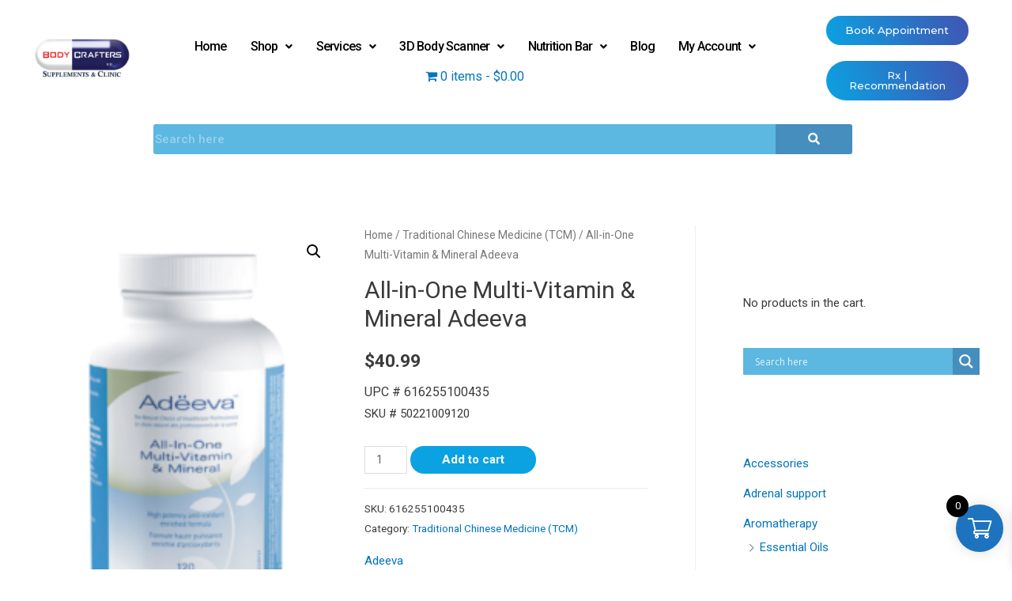

--- FILE ---
content_type: text/html; charset=UTF-8
request_url: https://bodycrafters.ca/product/all-in-one-multi-vitamin-mineral-adeeva/
body_size: 146044
content:
<!DOCTYPE html>
<html lang="en-US">
<head>
<meta charset="UTF-8">
<meta name="viewport" content="width=device-width, initial-scale=1">
<link rel="profile" href="http://gmpg.org/xfn/11">

<meta name='robots' content='index, follow, max-image-preview:large, max-snippet:-1, max-video-preview:-1' />

	<!-- This site is optimized with the Yoast SEO plugin v24.7 - https://yoast.com/wordpress/plugins/seo/ -->
	<title>All-in-One Multi-Vitamin &amp; Mineral Adeeva - Bodycrafters</title>
	<link rel="canonical" href="https://bodycrafters.ca/product/all-in-one-multi-vitamin-mineral-adeeva/" />
	<meta property="og:locale" content="en_US" />
	<meta property="og:type" content="article" />
	<meta property="og:title" content="All-in-One Multi-Vitamin &amp; Mineral Adeeva - Bodycrafters" />
	<meta property="og:description" content="UPC # 616255100435             SKU # 50221009120" />
	<meta property="og:url" content="https://bodycrafters.ca/product/all-in-one-multi-vitamin-mineral-adeeva/" />
	<meta property="og:site_name" content="Bodycrafters" />
	<meta property="article:modified_time" content="2021-09-17T23:34:37+00:00" />
	<meta property="og:image" content="https://bodycrafters.ca/wp-content/uploads/2021/09/All-in-One-Multi-Vitamin-Mineral.png" />
	<meta property="og:image:width" content="1077" />
	<meta property="og:image:height" content="1500" />
	<meta property="og:image:type" content="image/png" />
	<meta name="twitter:card" content="summary_large_image" />
	<meta name="twitter:label1" content="Est. reading time" />
	<meta name="twitter:data1" content="1 minute" />
	<script type="application/ld+json" class="yoast-schema-graph">{"@context":"https://schema.org","@graph":[{"@type":"WebPage","@id":"https://bodycrafters.ca/product/all-in-one-multi-vitamin-mineral-adeeva/","url":"https://bodycrafters.ca/product/all-in-one-multi-vitamin-mineral-adeeva/","name":"All-in-One Multi-Vitamin &amp; Mineral Adeeva - Bodycrafters","isPartOf":{"@id":"https://bodycrafters.ca/#website"},"primaryImageOfPage":{"@id":"https://bodycrafters.ca/product/all-in-one-multi-vitamin-mineral-adeeva/#primaryimage"},"image":{"@id":"https://bodycrafters.ca/product/all-in-one-multi-vitamin-mineral-adeeva/#primaryimage"},"thumbnailUrl":"https://bodycrafters.ca/wp-content/uploads/2021/09/All-in-One-Multi-Vitamin-Mineral.png","datePublished":"2021-09-17T23:31:17+00:00","dateModified":"2021-09-17T23:34:37+00:00","breadcrumb":{"@id":"https://bodycrafters.ca/product/all-in-one-multi-vitamin-mineral-adeeva/#breadcrumb"},"inLanguage":"en-US","potentialAction":[{"@type":"ReadAction","target":["https://bodycrafters.ca/product/all-in-one-multi-vitamin-mineral-adeeva/"]}]},{"@type":"ImageObject","inLanguage":"en-US","@id":"https://bodycrafters.ca/product/all-in-one-multi-vitamin-mineral-adeeva/#primaryimage","url":"https://bodycrafters.ca/wp-content/uploads/2021/09/All-in-One-Multi-Vitamin-Mineral.png","contentUrl":"https://bodycrafters.ca/wp-content/uploads/2021/09/All-in-One-Multi-Vitamin-Mineral.png","width":1077,"height":1500,"caption":"Adeeva @Bodycrafters.ca"},{"@type":"BreadcrumbList","@id":"https://bodycrafters.ca/product/all-in-one-multi-vitamin-mineral-adeeva/#breadcrumb","itemListElement":[{"@type":"ListItem","position":1,"name":"Home","item":"https://bodycrafters.ca/"},{"@type":"ListItem","position":2,"name":"Shop","item":"https://bodycrafters.ca/shop/"},{"@type":"ListItem","position":3,"name":"All-in-One Multi-Vitamin &amp; Mineral Adeeva"}]},{"@type":"WebSite","@id":"https://bodycrafters.ca/#website","url":"https://bodycrafters.ca/","name":"Bodycrafters","description":"","publisher":{"@id":"https://bodycrafters.ca/#organization"},"potentialAction":[{"@type":"SearchAction","target":{"@type":"EntryPoint","urlTemplate":"https://bodycrafters.ca/?s={search_term_string}"},"query-input":{"@type":"PropertyValueSpecification","valueRequired":true,"valueName":"search_term_string"}}],"inLanguage":"en-US"},{"@type":"Organization","@id":"https://bodycrafters.ca/#organization","name":"Bodycrafters","url":"https://bodycrafters.ca/","logo":{"@type":"ImageObject","inLanguage":"en-US","@id":"https://bodycrafters.ca/#/schema/logo/image/","url":"https://bodycrafters.ca/wp-content/uploads/2022/11/cropped-SuppClinicEdited.jpg","contentUrl":"https://bodycrafters.ca/wp-content/uploads/2022/11/cropped-SuppClinicEdited.jpg","width":617,"height":165,"caption":"Bodycrafters"},"image":{"@id":"https://bodycrafters.ca/#/schema/logo/image/"}}]}</script>
	<!-- / Yoast SEO plugin. -->


<link rel='dns-prefetch' href='//www.googletagmanager.com' />
<link rel='dns-prefetch' href='//www.google.com' />
<link rel="alternate" type="application/rss+xml" title="Bodycrafters &raquo; Feed" href="https://bodycrafters.ca/feed/" />
<link rel="alternate" type="application/rss+xml" title="Bodycrafters &raquo; Comments Feed" href="https://bodycrafters.ca/comments/feed/" />
<link rel="alternate" title="oEmbed (JSON)" type="application/json+oembed" href="https://bodycrafters.ca/wp-json/oembed/1.0/embed?url=https%3A%2F%2Fbodycrafters.ca%2Fproduct%2Fall-in-one-multi-vitamin-mineral-adeeva%2F" />
<link rel="alternate" title="oEmbed (XML)" type="text/xml+oembed" href="https://bodycrafters.ca/wp-json/oembed/1.0/embed?url=https%3A%2F%2Fbodycrafters.ca%2Fproduct%2Fall-in-one-multi-vitamin-mineral-adeeva%2F&#038;format=xml" />
<style id='wp-img-auto-sizes-contain-inline-css' type='text/css'>
img:is([sizes=auto i],[sizes^="auto," i]){contain-intrinsic-size:3000px 1500px}
/*# sourceURL=wp-img-auto-sizes-contain-inline-css */
</style>
<style id='classic-theme-styles-inline-css' type='text/css'>
/*! This file is auto-generated */
.wp-block-button__link{color:#fff;background-color:#32373c;border-radius:9999px;box-shadow:none;text-decoration:none;padding:calc(.667em + 2px) calc(1.333em + 2px);font-size:1.125em}.wp-block-file__button{background:#32373c;color:#fff;text-decoration:none}
/*# sourceURL=/wp-includes/css/classic-themes.min.css */
</style>
<style id='woocommerce-inline-inline-css' type='text/css'>
.woocommerce form .form-row .required { visibility: visible; }
/*# sourceURL=woocommerce-inline-inline-css */
</style>
<link rel='stylesheet' id='wpo_min-header-0-css' href='https://bodycrafters.ca/wp-content/cache/wpo-minify/1768002142/assets/wpo-minify-header-a235613d.min.css' type='text/css' media='all' />
<link rel='stylesheet' id='wpo_min-header-1-css' href='https://bodycrafters.ca/wp-content/cache/wpo-minify/1768002142/assets/wpo-minify-header-8c2112f9.min.css' type='text/css' media='only screen and (max-width: 768px)' />
<link rel='stylesheet' id='wpo_min-header-2-css' href='https://bodycrafters.ca/wp-content/cache/wpo-minify/1768002142/assets/wpo-minify-header-ccea03c8.min.css' type='text/css' media='all' />
<link rel="preconnect" href="https://fonts.gstatic.com/" crossorigin><script type="text/javascript" id="google-analytics-opt-out-js-after">
/* <![CDATA[ */
			var gaProperty = 'G-F3JC73E2HH';
			var disableStr = 'ga-disable-' + gaProperty;
			if ( document.cookie.indexOf( disableStr + '=true' ) > -1 ) {
				window[disableStr] = true;
			}
			function gaOptout() {
				document.cookie = disableStr + '=true; expires=Thu, 31 Dec 2099 23:59:59 UTC; path=/';
				window[disableStr] = true;
			}
//# sourceURL=google-analytics-opt-out-js-after
/* ]]> */
</script>
<script type="text/javascript" async src="https://www.googletagmanager.com/gtag/js?id=G-F3JC73E2HH" id="google-tag-manager-js"></script>
<script type="text/javascript" id="google-tag-manager-js-after">
/* <![CDATA[ */
		window.dataLayer = window.dataLayer || [];
		function gtag(){dataLayer.push(arguments);}
		gtag('js', new Date());
		gtag('set', 'developer_id.dOGY3NW', true);

		gtag('config', 'G-F3JC73E2HH', {
			'allow_google_signals': true,
			'link_attribution': false,
			'anonymize_ip': true,
			'linker':{
				'domains': [],
				'allow_incoming': false,
			},
			'custom_map': {
				'dimension1': 'logged_in'
			},
			'logged_in': 'no'
		} );

		
		
//# sourceURL=google-tag-manager-js-after
/* ]]> */
</script>
<script type="text/javascript" id="WCPAY_ASSETS-js-extra">
/* <![CDATA[ */
var wcpayAssets = {"url":"https://bodycrafters.ca/wp-content/plugins/woocommerce-payments/dist/"};
//# sourceURL=WCPAY_ASSETS-js-extra
/* ]]> */
</script>
<script type="text/javascript" src="https://bodycrafters.ca/wp-content/cache/wpo-minify/1768002142/assets/wpo-minify-header-c241253b.min.js" id="wpo_min-header-1-js"></script>
<script type="text/javascript" src="https://www.google.com/recaptcha/api.js?explicit&amp;hl=en_US" id="recaptcha-js" defer="defer" data-wp-strategy="defer"></script>
<script type="text/javascript" src="https://bodycrafters.ca/wp-content/cache/wpo-minify/1768002142/assets/wpo-minify-header-77260844.min.js" id="wpo_min-header-3-js"></script>
<link rel="https://api.w.org/" href="https://bodycrafters.ca/wp-json/" /><link rel="alternate" title="JSON" type="application/json" href="https://bodycrafters.ca/wp-json/wp/v2/product/8019" /><link rel="EditURI" type="application/rsd+xml" title="RSD" href="https://bodycrafters.ca/xmlrpc.php?rsd" />

<link rel='shortlink' href='https://bodycrafters.ca/?p=8019' />
<meta name="wwp" content="yes" /><!-- Google site verification - Google Listings & Ads -->
<meta name="google-site-verification" content="j3IcQPvnIFOefp-6ptaadG1ixIvgjNf6ydCLZO01fZw" />
	<noscript><style>.woocommerce-product-gallery{ opacity: 1 !important; }</style></noscript>
					<link rel="preconnect" href="https://fonts.gstatic.com" crossorigin />
				<link rel="preload" as="style" href="//fonts.googleapis.com/css?family=Open+Sans&display=swap" />
				<link rel="stylesheet" href="//fonts.googleapis.com/css?family=Open+Sans&display=swap" media="all" />
				<meta name="generator" content="Elementor 3.25.9; features: additional_custom_breakpoints, e_optimized_control_loading; settings: css_print_method-external, google_font-enabled, font_display-auto">
			<script  type="text/javascript">
				!function(f,b,e,v,n,t,s){if(f.fbq)return;n=f.fbq=function(){n.callMethod?
					n.callMethod.apply(n,arguments):n.queue.push(arguments)};if(!f._fbq)f._fbq=n;
					n.push=n;n.loaded=!0;n.version='2.0';n.queue=[];t=b.createElement(e);t.async=!0;
					t.src=v;s=b.getElementsByTagName(e)[0];s.parentNode.insertBefore(t,s)}(window,
					document,'script','https://connect.facebook.net/en_US/fbevents.js');
			</script>
			<!-- WooCommerce Facebook Integration Begin -->
			<script  type="text/javascript">

				fbq('init', '637933631354478', {}, {
    "agent": "woocommerce-8.2.4-3.1.14"
});

				fbq( 'track', 'PageView', {
    "source": "woocommerce",
    "version": "8.2.4",
    "pluginVersion": "3.1.14"
} );

				document.addEventListener( 'DOMContentLoaded', function() {
					// Insert placeholder for events injected when a product is added to the cart through AJAX.
					document.body.insertAdjacentHTML( 'beforeend', '<div class=\"wc-facebook-pixel-event-placeholder\"></div>' );
				}, false );

			</script>
			<!-- WooCommerce Facebook Integration End -->
						<style>
				.e-con.e-parent:nth-of-type(n+4):not(.e-lazyloaded):not(.e-no-lazyload),
				.e-con.e-parent:nth-of-type(n+4):not(.e-lazyloaded):not(.e-no-lazyload) * {
					background-image: none !important;
				}
				@media screen and (max-height: 1024px) {
					.e-con.e-parent:nth-of-type(n+3):not(.e-lazyloaded):not(.e-no-lazyload),
					.e-con.e-parent:nth-of-type(n+3):not(.e-lazyloaded):not(.e-no-lazyload) * {
						background-image: none !important;
					}
				}
				@media screen and (max-height: 640px) {
					.e-con.e-parent:nth-of-type(n+2):not(.e-lazyloaded):not(.e-no-lazyload),
					.e-con.e-parent:nth-of-type(n+2):not(.e-lazyloaded):not(.e-no-lazyload) * {
						background-image: none !important;
					}
				}
			</style>
						            <style>
				            
					div[id*='ajaxsearchlitesettings'].searchsettings .asl_option_inner label {
						font-size: 0px !important;
						color: rgba(0, 0, 0, 0);
					}
					div[id*='ajaxsearchlitesettings'].searchsettings .asl_option_inner label:after {
						font-size: 11px !important;
						position: absolute;
						top: 0;
						left: 0;
						z-index: 1;
					}
					.asl_w_container {
						width: 100%;
						margin: 0px 0px 0px 0px;
						min-width: 200px;
					}
					div[id*='ajaxsearchlite'].asl_m {
						width: 100%;
					}
					div[id*='ajaxsearchliteres'].wpdreams_asl_results div.resdrg span.highlighted {
						font-weight: bold;
						color: rgba(217, 49, 43, 1);
						background-color: rgba(238, 238, 238, 1);
					}
					div[id*='ajaxsearchliteres'].wpdreams_asl_results .results img.asl_image {
						width: 70px;
						height: 70px;
						object-fit: cover;
					}
					div.asl_r .results {
						max-height: none;
					}
				
						div.asl_r.asl_w.vertical .results .item::after {
							display: block;
							position: absolute;
							bottom: 0;
							content: '';
							height: 1px;
							width: 100%;
							background: #D8D8D8;
						}
						div.asl_r.asl_w.vertical .results .item.asl_last_item::after {
							display: none;
						}
								            </style>
			            <link rel="icon" href="https://bodycrafters.ca/wp-content/uploads/2020/02/stamp-100x100.jpg" sizes="32x32" />
<link rel="icon" href="https://bodycrafters.ca/wp-content/uploads/2020/02/stamp-200x200.jpg" sizes="192x192" />
<link rel="apple-touch-icon" href="https://bodycrafters.ca/wp-content/uploads/2020/02/stamp-200x200.jpg" />
<meta name="msapplication-TileImage" content="https://bodycrafters.ca/wp-content/uploads/2020/02/stamp.jpg" />
		<style type="text/css" id="wp-custom-css">
			.ast-separate-container.ast-single-post.ast-right-sidebar #primary, .ast-separate-container.ast-single-post.ast-left-sidebar #primary, .ast-separate-container.ast-single-post #primary, .ast-plain-container.ast-single-post #primary, .ast-narrow-container.ast-single-post #primary {
    margin-top: 30px;
    margin-bottom: 0px;
}
.eael-woo-product-carousel-container.preset-3 .eael-product-carousel {
    border-radius: 10px;
    background-color: #f5f7fd;
    text-align: left;
    margin: 10px;
    min-height: 380px;
}

.ast-onsale-card {
    position: absolute;
    top: 1.5em;
    left: 1.5em;
    color: #ff0000;
    background-color: var(--ast-global-color-5);
    width: fit-content;
    border-radius: 20px;
    padding: 0.4em 0.8em;
    font-size: .87em;
    font-weight: 700;
    line-height: normal;
    letter-spacing: normal;
    box-shadow: 0 4px 4px rgb(0 0 0 / 15%);
    opacity: 1;
    visibility: visible;
    z-index: 4;
}


@media (max-width: 768px) {
    #primary, #secondary {
        padding: 0 0;
        margin: 0;
    }
}		</style>
		<style id="wpforms-css-vars-root">
				:root {
					--wpforms-field-border-radius: 3px;
--wpforms-field-background-color: #ffffff;
--wpforms-field-border-color: rgba( 0, 0, 0, 0.25 );
--wpforms-field-text-color: rgba( 0, 0, 0, 0.7 );
--wpforms-label-color: rgba( 0, 0, 0, 0.85 );
--wpforms-label-sublabel-color: rgba( 0, 0, 0, 0.55 );
--wpforms-label-error-color: #d63637;
--wpforms-button-border-radius: 3px;
--wpforms-button-background-color: #066aab;
--wpforms-button-text-color: #ffffff;
--wpforms-page-break-color: #066aab;
--wpforms-field-size-input-height: 43px;
--wpforms-field-size-input-spacing: 15px;
--wpforms-field-size-font-size: 16px;
--wpforms-field-size-line-height: 19px;
--wpforms-field-size-padding-h: 14px;
--wpforms-field-size-checkbox-size: 16px;
--wpforms-field-size-sublabel-spacing: 5px;
--wpforms-field-size-icon-size: 1;
--wpforms-label-size-font-size: 16px;
--wpforms-label-size-line-height: 19px;
--wpforms-label-size-sublabel-font-size: 14px;
--wpforms-label-size-sublabel-line-height: 17px;
--wpforms-button-size-font-size: 17px;
--wpforms-button-size-height: 41px;
--wpforms-button-size-padding-h: 15px;
--wpforms-button-size-margin-top: 10px;

				}
			</style><style id='global-styles-inline-css' type='text/css'>
:root{--wp--preset--aspect-ratio--square: 1;--wp--preset--aspect-ratio--4-3: 4/3;--wp--preset--aspect-ratio--3-4: 3/4;--wp--preset--aspect-ratio--3-2: 3/2;--wp--preset--aspect-ratio--2-3: 2/3;--wp--preset--aspect-ratio--16-9: 16/9;--wp--preset--aspect-ratio--9-16: 9/16;--wp--preset--color--black: #000000;--wp--preset--color--cyan-bluish-gray: #abb8c3;--wp--preset--color--white: #ffffff;--wp--preset--color--pale-pink: #f78da7;--wp--preset--color--vivid-red: #cf2e2e;--wp--preset--color--luminous-vivid-orange: #ff6900;--wp--preset--color--luminous-vivid-amber: #fcb900;--wp--preset--color--light-green-cyan: #7bdcb5;--wp--preset--color--vivid-green-cyan: #00d084;--wp--preset--color--pale-cyan-blue: #8ed1fc;--wp--preset--color--vivid-cyan-blue: #0693e3;--wp--preset--color--vivid-purple: #9b51e0;--wp--preset--gradient--vivid-cyan-blue-to-vivid-purple: linear-gradient(135deg,rgb(6,147,227) 0%,rgb(155,81,224) 100%);--wp--preset--gradient--light-green-cyan-to-vivid-green-cyan: linear-gradient(135deg,rgb(122,220,180) 0%,rgb(0,208,130) 100%);--wp--preset--gradient--luminous-vivid-amber-to-luminous-vivid-orange: linear-gradient(135deg,rgb(252,185,0) 0%,rgb(255,105,0) 100%);--wp--preset--gradient--luminous-vivid-orange-to-vivid-red: linear-gradient(135deg,rgb(255,105,0) 0%,rgb(207,46,46) 100%);--wp--preset--gradient--very-light-gray-to-cyan-bluish-gray: linear-gradient(135deg,rgb(238,238,238) 0%,rgb(169,184,195) 100%);--wp--preset--gradient--cool-to-warm-spectrum: linear-gradient(135deg,rgb(74,234,220) 0%,rgb(151,120,209) 20%,rgb(207,42,186) 40%,rgb(238,44,130) 60%,rgb(251,105,98) 80%,rgb(254,248,76) 100%);--wp--preset--gradient--blush-light-purple: linear-gradient(135deg,rgb(255,206,236) 0%,rgb(152,150,240) 100%);--wp--preset--gradient--blush-bordeaux: linear-gradient(135deg,rgb(254,205,165) 0%,rgb(254,45,45) 50%,rgb(107,0,62) 100%);--wp--preset--gradient--luminous-dusk: linear-gradient(135deg,rgb(255,203,112) 0%,rgb(199,81,192) 50%,rgb(65,88,208) 100%);--wp--preset--gradient--pale-ocean: linear-gradient(135deg,rgb(255,245,203) 0%,rgb(182,227,212) 50%,rgb(51,167,181) 100%);--wp--preset--gradient--electric-grass: linear-gradient(135deg,rgb(202,248,128) 0%,rgb(113,206,126) 100%);--wp--preset--gradient--midnight: linear-gradient(135deg,rgb(2,3,129) 0%,rgb(40,116,252) 100%);--wp--preset--font-size--small: 13px;--wp--preset--font-size--medium: 20px;--wp--preset--font-size--large: 36px;--wp--preset--font-size--x-large: 42px;--wp--preset--spacing--20: 0.44rem;--wp--preset--spacing--30: 0.67rem;--wp--preset--spacing--40: 1rem;--wp--preset--spacing--50: 1.5rem;--wp--preset--spacing--60: 2.25rem;--wp--preset--spacing--70: 3.38rem;--wp--preset--spacing--80: 5.06rem;--wp--preset--shadow--natural: 6px 6px 9px rgba(0, 0, 0, 0.2);--wp--preset--shadow--deep: 12px 12px 50px rgba(0, 0, 0, 0.4);--wp--preset--shadow--sharp: 6px 6px 0px rgba(0, 0, 0, 0.2);--wp--preset--shadow--outlined: 6px 6px 0px -3px rgb(255, 255, 255), 6px 6px rgb(0, 0, 0);--wp--preset--shadow--crisp: 6px 6px 0px rgb(0, 0, 0);}:where(.is-layout-flex){gap: 0.5em;}:where(.is-layout-grid){gap: 0.5em;}body .is-layout-flex{display: flex;}.is-layout-flex{flex-wrap: wrap;align-items: center;}.is-layout-flex > :is(*, div){margin: 0;}body .is-layout-grid{display: grid;}.is-layout-grid > :is(*, div){margin: 0;}:where(.wp-block-columns.is-layout-flex){gap: 2em;}:where(.wp-block-columns.is-layout-grid){gap: 2em;}:where(.wp-block-post-template.is-layout-flex){gap: 1.25em;}:where(.wp-block-post-template.is-layout-grid){gap: 1.25em;}.has-black-color{color: var(--wp--preset--color--black) !important;}.has-cyan-bluish-gray-color{color: var(--wp--preset--color--cyan-bluish-gray) !important;}.has-white-color{color: var(--wp--preset--color--white) !important;}.has-pale-pink-color{color: var(--wp--preset--color--pale-pink) !important;}.has-vivid-red-color{color: var(--wp--preset--color--vivid-red) !important;}.has-luminous-vivid-orange-color{color: var(--wp--preset--color--luminous-vivid-orange) !important;}.has-luminous-vivid-amber-color{color: var(--wp--preset--color--luminous-vivid-amber) !important;}.has-light-green-cyan-color{color: var(--wp--preset--color--light-green-cyan) !important;}.has-vivid-green-cyan-color{color: var(--wp--preset--color--vivid-green-cyan) !important;}.has-pale-cyan-blue-color{color: var(--wp--preset--color--pale-cyan-blue) !important;}.has-vivid-cyan-blue-color{color: var(--wp--preset--color--vivid-cyan-blue) !important;}.has-vivid-purple-color{color: var(--wp--preset--color--vivid-purple) !important;}.has-black-background-color{background-color: var(--wp--preset--color--black) !important;}.has-cyan-bluish-gray-background-color{background-color: var(--wp--preset--color--cyan-bluish-gray) !important;}.has-white-background-color{background-color: var(--wp--preset--color--white) !important;}.has-pale-pink-background-color{background-color: var(--wp--preset--color--pale-pink) !important;}.has-vivid-red-background-color{background-color: var(--wp--preset--color--vivid-red) !important;}.has-luminous-vivid-orange-background-color{background-color: var(--wp--preset--color--luminous-vivid-orange) !important;}.has-luminous-vivid-amber-background-color{background-color: var(--wp--preset--color--luminous-vivid-amber) !important;}.has-light-green-cyan-background-color{background-color: var(--wp--preset--color--light-green-cyan) !important;}.has-vivid-green-cyan-background-color{background-color: var(--wp--preset--color--vivid-green-cyan) !important;}.has-pale-cyan-blue-background-color{background-color: var(--wp--preset--color--pale-cyan-blue) !important;}.has-vivid-cyan-blue-background-color{background-color: var(--wp--preset--color--vivid-cyan-blue) !important;}.has-vivid-purple-background-color{background-color: var(--wp--preset--color--vivid-purple) !important;}.has-black-border-color{border-color: var(--wp--preset--color--black) !important;}.has-cyan-bluish-gray-border-color{border-color: var(--wp--preset--color--cyan-bluish-gray) !important;}.has-white-border-color{border-color: var(--wp--preset--color--white) !important;}.has-pale-pink-border-color{border-color: var(--wp--preset--color--pale-pink) !important;}.has-vivid-red-border-color{border-color: var(--wp--preset--color--vivid-red) !important;}.has-luminous-vivid-orange-border-color{border-color: var(--wp--preset--color--luminous-vivid-orange) !important;}.has-luminous-vivid-amber-border-color{border-color: var(--wp--preset--color--luminous-vivid-amber) !important;}.has-light-green-cyan-border-color{border-color: var(--wp--preset--color--light-green-cyan) !important;}.has-vivid-green-cyan-border-color{border-color: var(--wp--preset--color--vivid-green-cyan) !important;}.has-pale-cyan-blue-border-color{border-color: var(--wp--preset--color--pale-cyan-blue) !important;}.has-vivid-cyan-blue-border-color{border-color: var(--wp--preset--color--vivid-cyan-blue) !important;}.has-vivid-purple-border-color{border-color: var(--wp--preset--color--vivid-purple) !important;}.has-vivid-cyan-blue-to-vivid-purple-gradient-background{background: var(--wp--preset--gradient--vivid-cyan-blue-to-vivid-purple) !important;}.has-light-green-cyan-to-vivid-green-cyan-gradient-background{background: var(--wp--preset--gradient--light-green-cyan-to-vivid-green-cyan) !important;}.has-luminous-vivid-amber-to-luminous-vivid-orange-gradient-background{background: var(--wp--preset--gradient--luminous-vivid-amber-to-luminous-vivid-orange) !important;}.has-luminous-vivid-orange-to-vivid-red-gradient-background{background: var(--wp--preset--gradient--luminous-vivid-orange-to-vivid-red) !important;}.has-very-light-gray-to-cyan-bluish-gray-gradient-background{background: var(--wp--preset--gradient--very-light-gray-to-cyan-bluish-gray) !important;}.has-cool-to-warm-spectrum-gradient-background{background: var(--wp--preset--gradient--cool-to-warm-spectrum) !important;}.has-blush-light-purple-gradient-background{background: var(--wp--preset--gradient--blush-light-purple) !important;}.has-blush-bordeaux-gradient-background{background: var(--wp--preset--gradient--blush-bordeaux) !important;}.has-luminous-dusk-gradient-background{background: var(--wp--preset--gradient--luminous-dusk) !important;}.has-pale-ocean-gradient-background{background: var(--wp--preset--gradient--pale-ocean) !important;}.has-electric-grass-gradient-background{background: var(--wp--preset--gradient--electric-grass) !important;}.has-midnight-gradient-background{background: var(--wp--preset--gradient--midnight) !important;}.has-small-font-size{font-size: var(--wp--preset--font-size--small) !important;}.has-medium-font-size{font-size: var(--wp--preset--font-size--medium) !important;}.has-large-font-size{font-size: var(--wp--preset--font-size--large) !important;}.has-x-large-font-size{font-size: var(--wp--preset--font-size--x-large) !important;}
/*# sourceURL=global-styles-inline-css */
</style>
<link rel='stylesheet' id='wpo_min-footer-0-css' href='https://bodycrafters.ca/wp-content/cache/wpo-minify/1768002142/assets/wpo-minify-footer-8a533930.min.css' type='text/css' media='all' />
</head>

<body itemtype='http://schema.org/Blog' itemscope='itemscope' class="wp-singular product-template-default single single-product postid-8019 wp-custom-logo wp-theme-astra theme-astra woocommerce woocommerce-page woocommerce-no-js ehf-header ehf-footer ehf-template-astra ehf-stylesheet-astra ast-plain-container ast-right-sidebar astra-1.1.1 ast-header-custom-item-inside group-blog ast-blog-single-style-1 ast-custom-post-type ast-single-post ast-normal-title-enabled elementor-default elementor-kit-2376">

<div id="page" class="hfeed site">
	<a class="skip-link screen-reader-text" href="#content">Skip to content</a>

	
			<header id="masthead" itemscope="itemscope" itemtype="https://schema.org/WPHeader">
			<p class="main-title bhf-hidden" itemprop="headline"><a href="https://bodycrafters.ca" title="Bodycrafters" rel="home">Bodycrafters</a></p>
					<div data-elementor-type="wp-post" data-elementor-id="19117" class="elementor elementor-19117" data-elementor-post-type="elementor-hf">
						<section data-particle_enable="false" data-particle-mobile-disabled="false" class="elementor-section elementor-top-section elementor-element elementor-element-b0692d8 elementor-section-full_width elementor-section-content-middle elementor-section-height-default elementor-section-height-default" data-id="b0692d8" data-element_type="section" data-settings="{&quot;background_background&quot;:&quot;classic&quot;}">
						<div class="elementor-container elementor-column-gap-default">
					<div class="elementor-column elementor-col-33 elementor-top-column elementor-element elementor-element-74a926b" data-id="74a926b" data-element_type="column">
			<div class="elementor-widget-wrap elementor-element-populated">
						<div class="elementor-element elementor-element-38ec731 elementor-widget elementor-widget-image" data-id="38ec731" data-element_type="widget" data-widget_type="image.default">
				<div class="elementor-widget-container">
														<a href="https://bodycrafters.ca/">
							<img fetchpriority="high" width="617" height="284" src="https://bodycrafters.ca/wp-content/uploads/2023/07/SuppClinicEdited-7.png" class="attachment-full size-full wp-image-27918" alt="logo" srcset="https://bodycrafters.ca/wp-content/uploads/2023/07/SuppClinicEdited-7.png 617w, https://bodycrafters.ca/wp-content/uploads/2023/07/SuppClinicEdited-7-200x92.png 200w, https://bodycrafters.ca/wp-content/uploads/2023/07/SuppClinicEdited-7-300x138.png 300w" sizes="(max-width: 617px) 100vw, 617px" />								</a>
													</div>
				</div>
					</div>
		</div>
				<div class="elementor-column elementor-col-33 elementor-top-column elementor-element elementor-element-2192603" data-id="2192603" data-element_type="column">
			<div class="elementor-widget-wrap elementor-element-populated">
						<div class="elementor-element elementor-element-f27ea9f hfe-nav-menu__align-center hfe-nav-menu__breakpoint-mobile hfe-submenu-icon-arrow hfe-submenu-animation-none hfe-link-redirect-child elementor-widget elementor-widget-navigation-menu" data-id="f27ea9f" data-element_type="widget" data-settings="{&quot;padding_horizontal_menu_item&quot;:{&quot;unit&quot;:&quot;px&quot;,&quot;size&quot;:15,&quot;sizes&quot;:[]},&quot;padding_horizontal_menu_item_tablet&quot;:{&quot;unit&quot;:&quot;px&quot;,&quot;size&quot;:&quot;&quot;,&quot;sizes&quot;:[]},&quot;padding_horizontal_menu_item_mobile&quot;:{&quot;unit&quot;:&quot;px&quot;,&quot;size&quot;:&quot;&quot;,&quot;sizes&quot;:[]},&quot;padding_vertical_menu_item&quot;:{&quot;unit&quot;:&quot;px&quot;,&quot;size&quot;:15,&quot;sizes&quot;:[]},&quot;padding_vertical_menu_item_tablet&quot;:{&quot;unit&quot;:&quot;px&quot;,&quot;size&quot;:&quot;&quot;,&quot;sizes&quot;:[]},&quot;padding_vertical_menu_item_mobile&quot;:{&quot;unit&quot;:&quot;px&quot;,&quot;size&quot;:&quot;&quot;,&quot;sizes&quot;:[]},&quot;menu_space_between&quot;:{&quot;unit&quot;:&quot;px&quot;,&quot;size&quot;:&quot;&quot;,&quot;sizes&quot;:[]},&quot;menu_space_between_tablet&quot;:{&quot;unit&quot;:&quot;px&quot;,&quot;size&quot;:&quot;&quot;,&quot;sizes&quot;:[]},&quot;menu_space_between_mobile&quot;:{&quot;unit&quot;:&quot;px&quot;,&quot;size&quot;:&quot;&quot;,&quot;sizes&quot;:[]},&quot;menu_row_space&quot;:{&quot;unit&quot;:&quot;px&quot;,&quot;size&quot;:&quot;&quot;,&quot;sizes&quot;:[]},&quot;menu_row_space_tablet&quot;:{&quot;unit&quot;:&quot;px&quot;,&quot;size&quot;:&quot;&quot;,&quot;sizes&quot;:[]},&quot;menu_row_space_mobile&quot;:{&quot;unit&quot;:&quot;px&quot;,&quot;size&quot;:&quot;&quot;,&quot;sizes&quot;:[]},&quot;dropdown_border_radius&quot;:{&quot;unit&quot;:&quot;px&quot;,&quot;top&quot;:&quot;&quot;,&quot;right&quot;:&quot;&quot;,&quot;bottom&quot;:&quot;&quot;,&quot;left&quot;:&quot;&quot;,&quot;isLinked&quot;:true},&quot;dropdown_border_radius_tablet&quot;:{&quot;unit&quot;:&quot;px&quot;,&quot;top&quot;:&quot;&quot;,&quot;right&quot;:&quot;&quot;,&quot;bottom&quot;:&quot;&quot;,&quot;left&quot;:&quot;&quot;,&quot;isLinked&quot;:true},&quot;dropdown_border_radius_mobile&quot;:{&quot;unit&quot;:&quot;px&quot;,&quot;top&quot;:&quot;&quot;,&quot;right&quot;:&quot;&quot;,&quot;bottom&quot;:&quot;&quot;,&quot;left&quot;:&quot;&quot;,&quot;isLinked&quot;:true},&quot;width_dropdown_item&quot;:{&quot;unit&quot;:&quot;px&quot;,&quot;size&quot;:&quot;220&quot;,&quot;sizes&quot;:[]},&quot;width_dropdown_item_tablet&quot;:{&quot;unit&quot;:&quot;px&quot;,&quot;size&quot;:&quot;&quot;,&quot;sizes&quot;:[]},&quot;width_dropdown_item_mobile&quot;:{&quot;unit&quot;:&quot;px&quot;,&quot;size&quot;:&quot;&quot;,&quot;sizes&quot;:[]},&quot;padding_horizontal_dropdown_item&quot;:{&quot;unit&quot;:&quot;px&quot;,&quot;size&quot;:&quot;&quot;,&quot;sizes&quot;:[]},&quot;padding_horizontal_dropdown_item_tablet&quot;:{&quot;unit&quot;:&quot;px&quot;,&quot;size&quot;:&quot;&quot;,&quot;sizes&quot;:[]},&quot;padding_horizontal_dropdown_item_mobile&quot;:{&quot;unit&quot;:&quot;px&quot;,&quot;size&quot;:&quot;&quot;,&quot;sizes&quot;:[]},&quot;padding_vertical_dropdown_item&quot;:{&quot;unit&quot;:&quot;px&quot;,&quot;size&quot;:15,&quot;sizes&quot;:[]},&quot;padding_vertical_dropdown_item_tablet&quot;:{&quot;unit&quot;:&quot;px&quot;,&quot;size&quot;:&quot;&quot;,&quot;sizes&quot;:[]},&quot;padding_vertical_dropdown_item_mobile&quot;:{&quot;unit&quot;:&quot;px&quot;,&quot;size&quot;:&quot;&quot;,&quot;sizes&quot;:[]},&quot;distance_from_menu&quot;:{&quot;unit&quot;:&quot;px&quot;,&quot;size&quot;:&quot;&quot;,&quot;sizes&quot;:[]},&quot;distance_from_menu_tablet&quot;:{&quot;unit&quot;:&quot;px&quot;,&quot;size&quot;:&quot;&quot;,&quot;sizes&quot;:[]},&quot;distance_from_menu_mobile&quot;:{&quot;unit&quot;:&quot;px&quot;,&quot;size&quot;:&quot;&quot;,&quot;sizes&quot;:[]},&quot;toggle_size&quot;:{&quot;unit&quot;:&quot;px&quot;,&quot;size&quot;:&quot;&quot;,&quot;sizes&quot;:[]},&quot;toggle_size_tablet&quot;:{&quot;unit&quot;:&quot;px&quot;,&quot;size&quot;:&quot;&quot;,&quot;sizes&quot;:[]},&quot;toggle_size_mobile&quot;:{&quot;unit&quot;:&quot;px&quot;,&quot;size&quot;:&quot;&quot;,&quot;sizes&quot;:[]},&quot;toggle_border_width&quot;:{&quot;unit&quot;:&quot;px&quot;,&quot;size&quot;:&quot;&quot;,&quot;sizes&quot;:[]},&quot;toggle_border_width_tablet&quot;:{&quot;unit&quot;:&quot;px&quot;,&quot;size&quot;:&quot;&quot;,&quot;sizes&quot;:[]},&quot;toggle_border_width_mobile&quot;:{&quot;unit&quot;:&quot;px&quot;,&quot;size&quot;:&quot;&quot;,&quot;sizes&quot;:[]},&quot;toggle_border_radius&quot;:{&quot;unit&quot;:&quot;px&quot;,&quot;size&quot;:&quot;&quot;,&quot;sizes&quot;:[]},&quot;toggle_border_radius_tablet&quot;:{&quot;unit&quot;:&quot;px&quot;,&quot;size&quot;:&quot;&quot;,&quot;sizes&quot;:[]},&quot;toggle_border_radius_mobile&quot;:{&quot;unit&quot;:&quot;px&quot;,&quot;size&quot;:&quot;&quot;,&quot;sizes&quot;:[]}}" data-widget_type="navigation-menu.default">
				<div class="elementor-widget-container">
						<div class="hfe-nav-menu hfe-layout-horizontal hfe-nav-menu-layout horizontal hfe-pointer__none" data-layout="horizontal">
				<div role="button" class="hfe-nav-menu__toggle elementor-clickable">
					<span class="screen-reader-text">Menu</span>
					<div class="hfe-nav-menu-icon">
						<i aria-hidden="true"  class="fas fa-align-justify"></i>					</div>
				</div>
				<nav class="hfe-nav-menu__layout-horizontal hfe-nav-menu__submenu-arrow" data-toggle-icon="&lt;i aria-hidden=&quot;true&quot; tabindex=&quot;0&quot; class=&quot;fas fa-align-justify&quot;&gt;&lt;/i&gt;" data-close-icon="&lt;i aria-hidden=&quot;true&quot; tabindex=&quot;0&quot; class=&quot;far fa-window-close&quot;&gt;&lt;/i&gt;" data-full-width="yes">
					<ul id="menu-1-f27ea9f" class="hfe-nav-menu"><li id="menu-item-1556" class="menu-item menu-item-type-post_type menu-item-object-page menu-item-home parent hfe-creative-menu"><a href="https://bodycrafters.ca/" class = "hfe-menu-item">Home</a></li>
<li id="menu-item-1384" class="menu-item menu-item-type-post_type menu-item-object-page menu-item-has-children parent hfe-has-submenu hfe-creative-menu"><div class="hfe-has-submenu-container"><a href="https://bodycrafters.ca/shop-2/" class = "hfe-menu-item">Shop<span class='hfe-menu-toggle sub-arrow hfe-menu-child-0'><i class='fa'></i></span></a></div>
<ul class="sub-menu">
	<li id="menu-item-26463" class="menu-item menu-item-type-post_type menu-item-object-page hfe-creative-menu"><a href="https://bodycrafters.ca/herbal-apothecaries-attari/" class = "hfe-sub-menu-item">Herbal Apothecaries, Attari,</a></li>
	<li id="menu-item-20099" class="menu-item menu-item-type-custom menu-item-object-custom menu-item-has-children hfe-has-submenu hfe-creative-menu"><div class="hfe-has-submenu-container"><a href="https://bodycrafters.ca/product-category/foundational" class = "hfe-sub-menu-item">General Health Supplements<span class='hfe-menu-toggle sub-arrow hfe-menu-child-1'><i class='fa'></i></span></a></div>
	<ul class="sub-menu">
		<li id="menu-item-20093" class="menu-item menu-item-type-custom menu-item-object-custom hfe-creative-menu"><a href="https://bodycrafters.ca/product-category/foundational/vitamins-general-health/" class = "hfe-sub-menu-item">Vitamins</a></li>
		<li id="menu-item-20094" class="menu-item menu-item-type-custom menu-item-object-custom hfe-creative-menu"><a href="https://bodycrafters.ca/product-category/foundational/mineral/" class = "hfe-sub-menu-item">Minerals</a></li>
		<li id="menu-item-20095" class="menu-item menu-item-type-custom menu-item-object-custom hfe-creative-menu"><a href="https://bodycrafters.ca/product-category/bone-joint-health/" class = "hfe-sub-menu-item">Bone &#038; Joint Health</a></li>
		<li id="menu-item-20096" class="menu-item menu-item-type-custom menu-item-object-custom hfe-creative-menu"><a href="https://bodycrafters.ca/product-category/gastrointestinal/digestive-support/" class = "hfe-sub-menu-item">Digestive Support</a></li>
		<li id="menu-item-20100" class="menu-item menu-item-type-custom menu-item-object-custom hfe-creative-menu"><a href="https://bodycrafters.ca/product-category/cardiovascular-health/" class = "hfe-sub-menu-item">Heart Health</a></li>
		<li id="menu-item-20097" class="menu-item menu-item-type-custom menu-item-object-custom hfe-creative-menu"><a href="https://bodycrafters.ca/product-category/immune-health/" class = "hfe-sub-menu-item">Immune Health</a></li>
		<li id="menu-item-20098" class="menu-item menu-item-type-custom menu-item-object-custom hfe-creative-menu"><a href="https://bodycrafters.ca/product-category/stress-mood/" class = "hfe-sub-menu-item">Stress | Mood Support</a></li>
	</ul>
</li>
	<li id="menu-item-20101" class="menu-item menu-item-type-custom menu-item-object-custom menu-item-has-children hfe-has-submenu hfe-creative-menu"><div class="hfe-has-submenu-container"><a href="https://bodycrafters.ca/product-category/personal-care-beauty/" class = "hfe-sub-menu-item">Personal &#038; Beauty Care<span class='hfe-menu-toggle sub-arrow hfe-menu-child-1'><i class='fa'></i></span></a></div>
	<ul class="sub-menu">
		<li id="menu-item-20103" class="menu-item menu-item-type-custom menu-item-object-custom hfe-creative-menu"><a href="https://bodycrafters.ca/product-category/personal-care-beauty/" class = "hfe-sub-menu-item">Men&#8217;s Health</a></li>
		<li id="menu-item-20104" class="menu-item menu-item-type-custom menu-item-object-custom hfe-creative-menu"><a href="https://bodycrafters.ca/product-category/women-health/" class = "hfe-sub-menu-item">Women&#8217;s Health</a></li>
		<li id="menu-item-20102" class="menu-item menu-item-type-custom menu-item-object-custom hfe-creative-menu"><a href="https://bodycrafters.ca/product-category/personal-care-beauty/" class = "hfe-sub-menu-item">Personal &#038; Beauty Care</a></li>
	</ul>
</li>
	<li id="menu-item-20105" class="menu-item menu-item-type-custom menu-item-object-custom menu-item-has-children hfe-has-submenu hfe-creative-menu"><div class="hfe-has-submenu-container"><a href="https://bodycrafters.ca/product-category/fitness-performance/" class = "hfe-sub-menu-item">Life Style &#038; Fitness<span class='hfe-menu-toggle sub-arrow hfe-menu-child-1'><i class='fa'></i></span></a></div>
	<ul class="sub-menu">
		<li id="menu-item-20106" class="menu-item menu-item-type-custom menu-item-object-custom hfe-creative-menu"><a href="https://bodycrafters.ca/product-category/weight-loss/" class = "hfe-sub-menu-item">Diet &#038; Weight Management</a></li>
		<li id="menu-item-20107" class="menu-item menu-item-type-custom menu-item-object-custom hfe-creative-menu"><a href="https://bodycrafters.ca/product-category/fitness-performance/workout-support/pre-workout/" class = "hfe-sub-menu-item">Pre-Workout</a></li>
		<li id="menu-item-20108" class="menu-item menu-item-type-custom menu-item-object-custom hfe-creative-menu"><a href="https://bodycrafters.ca/product-category/fitness-performance/workout-support/post-workout/" class = "hfe-sub-menu-item">Post-Workout</a></li>
		<li id="menu-item-20109" class="menu-item menu-item-type-custom menu-item-object-custom hfe-creative-menu"><a href="https://bodycrafters.ca/product-category/foundational/energy-endurance/" class = "hfe-sub-menu-item">Energy &#038; Endurance Support</a></li>
		<li id="menu-item-20110" class="menu-item menu-item-type-custom menu-item-object-custom hfe-creative-menu"><a href="https://bodycrafters.ca/product-category/protein/" class = "hfe-sub-menu-item">Protein Replacement</a></li>
		<li id="menu-item-20111" class="menu-item menu-item-type-custom menu-item-object-custom hfe-creative-menu"><a href="https://bodycrafters.ca/product-category/keto/" class = "hfe-sub-menu-item">Ketogenic Diet</a></li>
	</ul>
</li>
	<li id="menu-item-20112" class="menu-item menu-item-type-custom menu-item-object-custom menu-item-has-children hfe-has-submenu hfe-creative-menu"><div class="hfe-has-submenu-container"><a href="https://bodycrafters.ca/product-category/professional-line/" class = "hfe-sub-menu-item">Professional Line Brands<span class='hfe-menu-toggle sub-arrow hfe-menu-child-1'><i class='fa'></i></span></a></div>
	<ul class="sub-menu">
		<li id="menu-item-20114" class="menu-item menu-item-type-custom menu-item-object-custom hfe-creative-menu"><a href="https://bodycrafters.ca/brand/bioclinic-naturals/" class = "hfe-sub-menu-item">Bioclinic Naturals</a></li>
		<li id="menu-item-20116" class="menu-item menu-item-type-custom menu-item-object-custom hfe-creative-menu"><a href="https://bodycrafters.ca/brand/cyto-matix/" class = "hfe-sub-menu-item">Cyto-Matrix</a></li>
		<li id="menu-item-20117" class="menu-item menu-item-type-custom menu-item-object-custom hfe-creative-menu"><a href="https://bodycrafters.ca/brand/designs-for-health/" class = "hfe-sub-menu-item">Designs For Health</a></li>
		<li id="menu-item-20115" class="menu-item menu-item-type-custom menu-item-object-custom hfe-creative-menu"><a href="https://bodycrafters.ca/brand/metagenics/" class = "hfe-sub-menu-item">Metagenics</a></li>
		<li id="menu-item-20118" class="menu-item menu-item-type-custom menu-item-object-custom hfe-creative-menu"><a href="https://bodycrafters.ca/brand/nfh/" class = "hfe-sub-menu-item">NFH</a></li>
		<li id="menu-item-20113" class="menu-item menu-item-type-custom menu-item-object-custom hfe-creative-menu"><a href="https://bodycrafters.ca/brand/vitazan/" class = "hfe-sub-menu-item">Vitazan</a></li>
		<li id="menu-item-20119" class="menu-item menu-item-type-custom menu-item-object-custom hfe-creative-menu"><a href="https://bodycrafters.ca/product-category/professional-line/" class = "hfe-sub-menu-item">Other Brands</a></li>
	</ul>
</li>
	<li id="menu-item-20120" class="menu-item menu-item-type-custom menu-item-object-custom hfe-creative-menu"><a href="https://bodycrafters.ca/shop/" class = "hfe-sub-menu-item">Shop All Products</a></li>
</ul>
</li>
<li id="menu-item-2470" class="menu-item menu-item-type-post_type menu-item-object-page menu-item-has-children parent hfe-has-submenu hfe-creative-menu"><div class="hfe-has-submenu-container"><a href="https://bodycrafters.ca/services/" class = "hfe-menu-item">Services<span class='hfe-menu-toggle sub-arrow hfe-menu-child-0'><i class='fa'></i></span></a></div>
<ul class="sub-menu">
	<li id="menu-item-2057" class="menu-item menu-item-type-custom menu-item-object-custom menu-item-has-children hfe-has-submenu hfe-creative-menu"><div class="hfe-has-submenu-container"><a class = "hfe-sub-menu-item">Professional Services<span class='hfe-menu-toggle sub-arrow hfe-menu-child-1'><i class='fa'></i></span></a></div>
	<ul class="sub-menu">
		<li id="menu-item-2097" class="menu-item menu-item-type-post_type menu-item-object-page menu-item-has-children hfe-has-submenu hfe-creative-menu"><div class="hfe-has-submenu-container"><a href="https://bodycrafters.ca/on-site-doctor-services/" class = "hfe-sub-menu-item">Naturopathic Doctors<span class='hfe-menu-toggle sub-arrow hfe-menu-child-2'><i class='fa'></i></span></a></div>
		<ul class="sub-menu">
			<li id="menu-item-2059" class="menu-item menu-item-type-post_type menu-item-object-page hfe-creative-menu"><a href="https://bodycrafters.ca/what-is-naturopathic-medicine/" class = "hfe-sub-menu-item">What is Naturopathic Medicine?</a></li>
			<li id="menu-item-2198" class="menu-item menu-item-type-post_type menu-item-object-page hfe-creative-menu"><a href="https://bodycrafters.ca/lab-testing/" class = "hfe-sub-menu-item">Lab Testing</a></li>
		</ul>
</li>
		<li id="menu-item-11101" class="menu-item menu-item-type-post_type menu-item-object-page hfe-creative-menu"><a href="https://bodycrafters.ca/acupuncturists-naturopathic-physician/" class = "hfe-sub-menu-item">Acupuncturists (TCM)</a></li>
		<li id="menu-item-11111" class="menu-item menu-item-type-post_type menu-item-object-page menu-item-has-children hfe-has-submenu hfe-creative-menu"><div class="hfe-has-submenu-container"><a href="https://bodycrafters.ca/nutritionist/" class = "hfe-sub-menu-item">Nutritionists<span class='hfe-menu-toggle sub-arrow hfe-menu-child-2'><i class='fa'></i></span></a></div>
		<ul class="sub-menu">
			<li id="menu-item-2197" class="menu-item menu-item-type-post_type menu-item-object-page menu-item-has-children hfe-has-submenu hfe-creative-menu"><div class="hfe-has-submenu-container"><a href="https://bodycrafters.ca/nutritional-consultation/" class = "hfe-sub-menu-item">Nutritional Consultation<span class='hfe-menu-toggle sub-arrow hfe-menu-child-3'><i class='fa'></i></span></a></div>
			<ul class="sub-menu">
				<li id="menu-item-754" class="menu-item menu-item-type-post_type menu-item-object-page hfe-creative-menu"><a href="https://bodycrafters.ca/dietitian-meal-planing/" class = "hfe-sub-menu-item">Meal Plan &#038; Prep</a></li>
			</ul>
</li>
		</ul>
</li>
		<li id="menu-item-23427" class="menu-item menu-item-type-post_type menu-item-object-page menu-item-has-children hfe-has-submenu hfe-creative-menu"><div class="hfe-has-submenu-container"><a href="https://bodycrafters.ca/homeopathic-treatments-homeopathy/" class = "hfe-sub-menu-item">Homeopathic Homeopathy<span class='hfe-menu-toggle sub-arrow hfe-menu-child-2'><i class='fa'></i></span></a></div>
		<ul class="sub-menu">
			<li id="menu-item-23430" class="menu-item menu-item-type-post_type menu-item-object-page hfe-creative-menu"><a href="https://bodycrafters.ca/blood-analysis/" class = "hfe-sub-menu-item">Blood Analysis</a></li>
		</ul>
</li>
	</ul>
</li>
	<li id="menu-item-671" class="menu-item menu-item-type-post_type menu-item-object-page hfe-creative-menu"><a href="https://bodycrafters.ca/direct-billing/" class = "hfe-sub-menu-item">Direct Billing</a></li>
	<li id="menu-item-18007" class="menu-item menu-item-type-post_type menu-item-object-page menu-item-has-children hfe-has-submenu hfe-creative-menu"><div class="hfe-has-submenu-container"><a href="https://bodycrafters.ca/education-for-certification/" class = "hfe-sub-menu-item">Education for Certification<span class='hfe-menu-toggle sub-arrow hfe-menu-child-1'><i class='fa'></i></span></a></div>
	<ul class="sub-menu">
		<li id="menu-item-11100" class="menu-item menu-item-type-post_type menu-item-object-page hfe-creative-menu"><a href="https://bodycrafters.ca/personal-trainer/" class = "hfe-sub-menu-item">Personal Trainer (PT)</a></li>
		<li id="menu-item-11099" class="menu-item menu-item-type-post_type menu-item-object-page hfe-creative-menu"><a href="https://bodycrafters.ca/nutrition-expert/" class = "hfe-sub-menu-item">Nutrition Expert</a></li>
	</ul>
</li>
	<li id="menu-item-2665" class="menu-item menu-item-type-post_type menu-item-object-page hfe-creative-menu"><a href="https://bodycrafters.ca/free-delivery-north-shore/" class = "hfe-sub-menu-item">FREE Delivery (North Shore Area)</a></li>
	<li id="menu-item-18459" class="menu-item menu-item-type-post_type menu-item-object-page hfe-creative-menu"><a href="https://bodycrafters.ca/find-fitness-professional-near-me/" class = "hfe-sub-menu-item">Find a fitness professional</a></li>
</ul>
</li>
<li id="menu-item-15918" class="menu-item menu-item-type-post_type menu-item-object-page menu-item-has-children parent hfe-has-submenu hfe-creative-menu"><div class="hfe-has-submenu-container"><a href="https://bodycrafters.ca/3d-body-scanner/" class = "hfe-menu-item">3D Body Scanner<span class='hfe-menu-toggle sub-arrow hfe-menu-child-0'><i class='fa'></i></span></a></div>
<ul class="sub-menu">
	<li id="menu-item-11029" class="menu-item menu-item-type-custom menu-item-object-custom hfe-creative-menu"><a href="https://bodycrafters.ca/3d-body-scan/" class = "hfe-sub-menu-item">3D BodyScan Intro</a></li>
	<li id="menu-item-10865" class="menu-item menu-item-type-post_type menu-item-object-page hfe-creative-menu"><a href="https://bodycrafters.ca/athlete-photography/" class = "hfe-sub-menu-item">Photography</a></li>
</ul>
</li>
<li id="menu-item-11033" class="menu-item menu-item-type-custom menu-item-object-custom menu-item-has-children parent hfe-has-submenu hfe-creative-menu"><div class="hfe-has-submenu-container"><a href="https://bodycrafters.ca/product-category/nutrition-app/" class = "hfe-menu-item">Nutrition Bar<span class='hfe-menu-toggle sub-arrow hfe-menu-child-0'><i class='fa'></i></span></a></div>
<ul class="sub-menu">
	<li id="menu-item-2196" class="menu-item menu-item-type-post_type menu-item-object-page hfe-creative-menu"><a href="https://bodycrafters.ca/nutrition-smoothie-bar/" class = "hfe-sub-menu-item">Smoothie Bar</a></li>
</ul>
</li>
<li id="menu-item-16464" class="menu-item menu-item-type-post_type menu-item-object-page parent hfe-creative-menu"><a href="https://bodycrafters.ca/bodycrafters-ca-blog/" class = "hfe-menu-item">Blog</a></li>
<li id="menu-item-11365" class="menu-item menu-item-type-custom menu-item-object-custom menu-item-has-children parent hfe-has-submenu hfe-creative-menu"><div class="hfe-has-submenu-container"><a href="https://bodycrafters.ca/my-account" class = "hfe-menu-item">My Account<span class='hfe-menu-toggle sub-arrow hfe-menu-child-0'><i class='fa'></i></span></a></div>
<ul class="sub-menu">
	<li id="menu-item-11366" class="menu-item menu-item-type-custom menu-item-object-custom hfe-creative-menu"><a href="https://bodycrafters.ca/login-register" class = "hfe-sub-menu-item">Login</a></li>
	<li id="menu-item-11369" class="menu-item menu-item-type-custom menu-item-object-custom hfe-creative-menu"><a href="/wp-login.php?action=logout" class = "hfe-sub-menu-item">Logout</a></li>
</ul>
</li>
<li class="menu-item parent hfe-creative-menu wpmenucartli wpmenucart-display-right menu-item" id="wpmenucartli"><a class="wpmenucart-contents empty-wpmenucart-visible" href="https://bodycrafters.ca/shop/" title="Start shopping"><i class="wpmenucart-icon-shopping-cart-0" role="img" aria-label="Cart"></i><span class="cartcontents">0 items</span><span class="amount">&#36;0.00</span></a></li></ul> 
				</nav>
			</div>
					</div>
				</div>
					</div>
		</div>
				<div class="elementor-column elementor-col-33 elementor-top-column elementor-element elementor-element-ff5efc9" data-id="ff5efc9" data-element_type="column">
			<div class="elementor-widget-wrap elementor-element-populated">
						<section data-particle_enable="false" data-particle-mobile-disabled="false" class="elementor-section elementor-inner-section elementor-element elementor-element-e0bbe30 elementor-section-boxed elementor-section-height-default elementor-section-height-default" data-id="e0bbe30" data-element_type="section">
						<div class="elementor-container elementor-column-gap-default">
					<div class="elementor-column elementor-col-100 elementor-inner-column elementor-element elementor-element-db3bda1" data-id="db3bda1" data-element_type="column">
			<div class="elementor-widget-wrap elementor-element-populated">
						<div class="elementor-element elementor-element-c1d87de elementor-align-justify elementor-widget elementor-widget-button" data-id="c1d87de" data-element_type="widget" data-widget_type="button.default">
				<div class="elementor-widget-container">
							<div class="elementor-button-wrapper">
					<a class="elementor-button elementor-button-link elementor-size-sm" href="https://bodycrafters.janeapp.com/#/list" target="_blank" rel="nofollow" id="book_appointment">
						<span class="elementor-button-content-wrapper">
									<span class="elementor-button-text">Book Appointment</span>
					</span>
					</a>
				</div>
						</div>
				</div>
					</div>
		</div>
					</div>
		</section>
				<section data-particle_enable="false" data-particle-mobile-disabled="false" class="elementor-section elementor-inner-section elementor-element elementor-element-4b7d6fc elementor-section-boxed elementor-section-height-default elementor-section-height-default" data-id="4b7d6fc" data-element_type="section">
						<div class="elementor-container elementor-column-gap-default">
					<div class="elementor-column elementor-col-100 elementor-inner-column elementor-element elementor-element-e236940" data-id="e236940" data-element_type="column">
			<div class="elementor-widget-wrap elementor-element-populated">
						<div class="elementor-element elementor-element-b9fd3d3 elementor-align-justify elementor-widget elementor-widget-button" data-id="b9fd3d3" data-element_type="widget" data-widget_type="button.default">
				<div class="elementor-widget-container">
							<div class="elementor-button-wrapper">
					<a class="elementor-button elementor-button-link elementor-size-sm" href="https://bodycrafters.ca/rx-recommendation/" target="_blank" rel="nofollow" id="rx_recommendation">
						<span class="elementor-button-content-wrapper">
									<span class="elementor-button-text">Rx | Recommendation</span>
					</span>
					</a>
				</div>
						</div>
				</div>
					</div>
		</div>
					</div>
		</section>
					</div>
		</div>
					</div>
		</section>
				<section data-particle_enable="false" data-particle-mobile-disabled="false" class="elementor-section elementor-top-section elementor-element elementor-element-34a9031 elementor-section-boxed elementor-section-height-default elementor-section-height-default" data-id="34a9031" data-element_type="section">
						<div class="elementor-container elementor-column-gap-default">
					<div class="elementor-column elementor-col-33 elementor-top-column elementor-element elementor-element-faadced" data-id="faadced" data-element_type="column">
			<div class="elementor-widget-wrap">
							</div>
		</div>
				<div class="elementor-column elementor-col-33 elementor-top-column elementor-element elementor-element-644185b" data-id="644185b" data-element_type="column">
			<div class="elementor-widget-wrap elementor-element-populated">
						<div class="elementor-element elementor-element-9592a77 hfe-search-layout-icon_text elementor-widget elementor-widget-hfe-search-button" data-id="9592a77" data-element_type="widget" data-settings="{&quot;size&quot;:{&quot;unit&quot;:&quot;px&quot;,&quot;size&quot;:10,&quot;sizes&quot;:[]},&quot;icon_size&quot;:{&quot;unit&quot;:&quot;px&quot;,&quot;size&quot;:15,&quot;sizes&quot;:[]},&quot;button_width&quot;:{&quot;unit&quot;:&quot;px&quot;,&quot;size&quot;:110,&quot;sizes&quot;:[]},&quot;close_icon_size&quot;:{&quot;unit&quot;:&quot;px&quot;,&quot;size&quot;:12,&quot;sizes&quot;:[]},&quot;size_tablet&quot;:{&quot;unit&quot;:&quot;px&quot;,&quot;size&quot;:&quot;&quot;,&quot;sizes&quot;:[]},&quot;size_mobile&quot;:{&quot;unit&quot;:&quot;px&quot;,&quot;size&quot;:&quot;&quot;,&quot;sizes&quot;:[]},&quot;icon_size_tablet&quot;:{&quot;unit&quot;:&quot;px&quot;,&quot;size&quot;:&quot;&quot;,&quot;sizes&quot;:[]},&quot;icon_size_mobile&quot;:{&quot;unit&quot;:&quot;px&quot;,&quot;size&quot;:&quot;&quot;,&quot;sizes&quot;:[]},&quot;button_width_tablet&quot;:{&quot;unit&quot;:&quot;px&quot;,&quot;size&quot;:&quot;&quot;,&quot;sizes&quot;:[]},&quot;button_width_mobile&quot;:{&quot;unit&quot;:&quot;px&quot;,&quot;size&quot;:&quot;&quot;,&quot;sizes&quot;:[]},&quot;close_icon_size_tablet&quot;:{&quot;unit&quot;:&quot;px&quot;,&quot;size&quot;:&quot;&quot;,&quot;sizes&quot;:[]},&quot;close_icon_size_mobile&quot;:{&quot;unit&quot;:&quot;px&quot;,&quot;size&quot;:&quot;&quot;,&quot;sizes&quot;:[]}}" data-widget_type="hfe-search-button.default">
				<div class="elementor-widget-container">
					<form class="hfe-search-button-wrapper" role="search" action="https://bodycrafters.ca/" method="get">

						<div class="hfe-search-form__container" role="tablist">
									<input placeholder="Search here" class="hfe-search-form__input" type="search" name="s" title="Search" value="">
					<button id="clear-with-button" type="reset">
						<i class="fas fa-times" aria-hidden="true"></i>
					</button>
					<button class="hfe-search-submit" type="submit">
						<i class="fas fa-search" aria-hidden="true"></i>
					</button>
							</div>
				</form>
				</div>
				</div>
				<div class="elementor-element elementor-element-a8d4f13 elementor-widget elementor-widget-spacer" data-id="a8d4f13" data-element_type="widget" data-widget_type="spacer.default">
				<div class="elementor-widget-container">
					<div class="elementor-spacer">
			<div class="elementor-spacer-inner"></div>
		</div>
				</div>
				</div>
					</div>
		</div>
				<div class="elementor-column elementor-col-33 elementor-top-column elementor-element elementor-element-d279f01" data-id="d279f01" data-element_type="column">
			<div class="elementor-widget-wrap">
							</div>
		</div>
					</div>
		</section>
				</div>
				</header>

	
	
	
	<div id="content" class="site-content">

		<div class="ast-container">

		
				<div id="primary" class="content-area primary">

				
				<main id="main" class="site-main" role="main">
					<div class="ast-woocommerce-container">
			
					
			<div class="woocommerce-notices-wrapper"></div><div id="product-8019" class="ast-article-single ast-woo-product-no-review product type-product post-8019 status-publish first instock product_cat-tcm has-post-thumbnail taxable shipping-taxable purchasable product-type-simple">

	<div class="woocommerce-product-gallery woocommerce-product-gallery--with-images woocommerce-product-gallery--columns-4 images" data-columns="4" style="opacity: 0; transition: opacity .25s ease-in-out;">
	<div class="woocommerce-product-gallery__wrapper">
		<div data-thumb="https://bodycrafters.ca/wp-content/uploads/2021/09/All-in-One-Multi-Vitamin-Mineral-100x100.png" data-thumb-alt="All-in-One Multi-Vitamin &amp; Mineral" class="woocommerce-product-gallery__image"><a href="https://bodycrafters.ca/wp-content/uploads/2021/09/All-in-One-Multi-Vitamin-Mineral.png"><img width="200" height="279" src="https://bodycrafters.ca/wp-content/uploads/2021/09/All-in-One-Multi-Vitamin-Mineral-200x279.png" class="wp-post-image" alt="All-in-One Multi-Vitamin &amp; Mineral" title="All-in-One Multi-Vitamin &amp;amp; Mineral" data-caption="Adeeva
@Bodycrafters.ca" data-src="https://bodycrafters.ca/wp-content/uploads/2021/09/All-in-One-Multi-Vitamin-Mineral.png" data-large_image="https://bodycrafters.ca/wp-content/uploads/2021/09/All-in-One-Multi-Vitamin-Mineral.png" data-large_image_width="1077" data-large_image_height="1500" decoding="async" srcset="https://bodycrafters.ca/wp-content/uploads/2021/09/All-in-One-Multi-Vitamin-Mineral-200x279.png 200w, https://bodycrafters.ca/wp-content/uploads/2021/09/All-in-One-Multi-Vitamin-Mineral-215x300.png 215w, https://bodycrafters.ca/wp-content/uploads/2021/09/All-in-One-Multi-Vitamin-Mineral-735x1024.png 735w, https://bodycrafters.ca/wp-content/uploads/2021/09/All-in-One-Multi-Vitamin-Mineral-768x1070.png 768w, https://bodycrafters.ca/wp-content/uploads/2021/09/All-in-One-Multi-Vitamin-Mineral-300x418.png 300w, https://bodycrafters.ca/wp-content/uploads/2021/09/All-in-One-Multi-Vitamin-Mineral.png 1077w" sizes="(max-width: 200px) 100vw, 200px" /></a></div>	</div>
</div>

	<div class="summary entry-summary">
		<nav class="woocommerce-breadcrumb"><a href="https://bodycrafters.ca">Home</a>&nbsp;&#47;&nbsp;<a href="https://bodycrafters.ca/product-category/tcm/">Traditional Chinese Medicine (TCM)</a>&nbsp;&#47;&nbsp;All-in-One Multi-Vitamin &amp; Mineral Adeeva</nav><h1 class="product_title entry-title">All-in-One Multi-Vitamin &amp; Mineral Adeeva</h1><p class="price"><span class="woocommerce-Price-amount amount"><bdi><span class="woocommerce-Price-currencySymbol">&#36;</span>40.99</bdi></span></p>
<div class="woocommerce-product-details__short-description">
	<div class="product__properties__size">
<div class="product__properties__size">
<div class="product__properties__size">
<div class="product__properties__size">
<div class="product__properties__size">
<div class="product__properties__size">
<div class="product__properties__size">
<div class="product__properties__size">
<div class="product__properties__size">
<div class="product__properties__format"><span style="font-size: 16px">UPC # <span data-sheets-value="{&quot;1&quot;:2,&quot;2&quot;:&quot;6 16255 10043 5&quot;}" data-sheets-userformat="{&quot;2&quot;:15103,&quot;3&quot;:{&quot;1&quot;:1},&quot;4&quot;:{&quot;1&quot;:2,&quot;2&quot;:16777215},&quot;5&quot;:{&quot;1&quot;:[{&quot;1&quot;:2,&quot;2&quot;:0,&quot;5&quot;:{&quot;1&quot;:2,&quot;2&quot;:11119017}},{&quot;1&quot;:0,&quot;2&quot;:0,&quot;3&quot;:3},{&quot;1&quot;:1,&quot;2&quot;:0,&quot;4&quot;:1}]},&quot;6&quot;:{&quot;1&quot;:[{&quot;1&quot;:2,&quot;2&quot;:0,&quot;5&quot;:{&quot;1&quot;:2,&quot;2&quot;:11119017}},{&quot;1&quot;:0,&quot;2&quot;:0,&quot;3&quot;:3},{&quot;1&quot;:1,&quot;2&quot;:0,&quot;4&quot;:1}]},&quot;7&quot;:{&quot;1&quot;:[{&quot;1&quot;:2,&quot;2&quot;:0,&quot;5&quot;:{&quot;1&quot;:2,&quot;2&quot;:11119017}},{&quot;1&quot;:0,&quot;2&quot;:0,&quot;3&quot;:3},{&quot;1&quot;:1,&quot;2&quot;:0,&quot;4&quot;:1}]},&quot;8&quot;:{&quot;1&quot;:[{&quot;1&quot;:2,&quot;2&quot;:0,&quot;5&quot;:{&quot;1&quot;:2,&quot;2&quot;:11119017}},{&quot;1&quot;:0,&quot;2&quot;:0,&quot;3&quot;:3},{&quot;1&quot;:1,&quot;2&quot;:0,&quot;4&quot;:1}]},&quot;9&quot;:0,&quot;10&quot;:1,&quot;12&quot;:2,&quot;14&quot;:{&quot;1&quot;:2,&quot;2&quot;:0},&quot;15&quot;:&quot;tahoma&quot;,&quot;16&quot;:8}">616255100435</span></span></div>
</div>
</div>
</div>
</div>
</div>
</div>
</div>
</div>
</div>
<div>
<div class="e413-11 x-bar-content-area prod-excerpt">
<div class="e413-11 x-bar-content-area prod-excerpt">
<div>SKU # <span data-sheets-value="{&quot;1&quot;:2,&quot;2&quot;:&quot;50221009-120&quot;}" data-sheets-userformat="{&quot;2&quot;:15103,&quot;3&quot;:{&quot;1&quot;:1},&quot;4&quot;:{&quot;1&quot;:2,&quot;2&quot;:16777215},&quot;5&quot;:{&quot;1&quot;:[{&quot;1&quot;:2,&quot;2&quot;:0,&quot;5&quot;:{&quot;1&quot;:2,&quot;2&quot;:11119017}},{&quot;1&quot;:0,&quot;2&quot;:0,&quot;3&quot;:3},{&quot;1&quot;:1,&quot;2&quot;:0,&quot;4&quot;:1}]},&quot;6&quot;:{&quot;1&quot;:[{&quot;1&quot;:2,&quot;2&quot;:0,&quot;5&quot;:{&quot;1&quot;:2,&quot;2&quot;:11119017}},{&quot;1&quot;:0,&quot;2&quot;:0,&quot;3&quot;:3},{&quot;1&quot;:1,&quot;2&quot;:0,&quot;4&quot;:1}]},&quot;7&quot;:{&quot;1&quot;:[{&quot;1&quot;:2,&quot;2&quot;:0,&quot;5&quot;:{&quot;1&quot;:2,&quot;2&quot;:11119017}},{&quot;1&quot;:0,&quot;2&quot;:0,&quot;3&quot;:3},{&quot;1&quot;:1,&quot;2&quot;:0,&quot;4&quot;:1}]},&quot;8&quot;:{&quot;1&quot;:[{&quot;1&quot;:2,&quot;2&quot;:0,&quot;5&quot;:{&quot;1&quot;:2,&quot;2&quot;:11119017}},{&quot;1&quot;:0,&quot;2&quot;:0,&quot;3&quot;:3},{&quot;1&quot;:1,&quot;2&quot;:0,&quot;4&quot;:1}]},&quot;9&quot;:0,&quot;10&quot;:1,&quot;12&quot;:2,&quot;14&quot;:{&quot;1&quot;:2,&quot;2&quot;:0},&quot;15&quot;:&quot;tahoma&quot;,&quot;16&quot;:8}">50221009120</span></div>
<div class="e413-11 x-bar-content-area prod-excerpt"></div>
</div>
</div>
<p style="text-align: left">
</div>
</div>

	
	<form class="cart" action="https://bodycrafters.ca/product/all-in-one-multi-vitamin-mineral-adeeva/" method="post" enctype='multipart/form-data'>
		
		<div class="quantity">
		<label class="screen-reader-text" for="quantity_69720ff7d60c2">All-in-One Multi-Vitamin &amp; Mineral Adeeva quantity</label>
	<input
		type="number"
				id="quantity_69720ff7d60c2"
		class="input-text qty text"
		name="quantity"
		value="1"
		aria-label="Product quantity"
		size="4"
		min="1"
		max=""
					step="1"
			placeholder=""
			inputmode="numeric"
			autocomplete="off"
			/>
	</div>

		<button type="submit" name="add-to-cart" value="8019" class="single_add_to_cart_button button alt">Add to cart</button>

			</form>

	
<div class="product_meta">

	
	
		<span class="sku_wrapper">SKU: <span class="sku">616255100435</span></span>

	
	<span class="posted_in">Category: <a href="https://bodycrafters.ca/product-category/tcm/" rel="tag">Traditional Chinese Medicine (TCM)</a></span>
	
	
</div>
<div class="pwb-single-product-brands pwb-clearfix"><a href="https://bodycrafters.ca/brand/adeeva/" title="View brand">Adeeva</a></div>	</div>

	
	<div class="woocommerce-tabs wc-tabs-wrapper">
		<ul class="tabs wc-tabs" role="tablist">
							<li class="description_tab" id="tab-title-description" role="tab" aria-controls="tab-description">
					<a href="#tab-description">
						Description					</a>
				</li>
							<li class="pwb_tab_tab" id="tab-title-pwb_tab" role="tab" aria-controls="tab-pwb_tab">
					<a href="#tab-pwb_tab">
						Brand					</a>
				</li>
					</ul>
					<div class="woocommerce-Tabs-panel woocommerce-Tabs-panel--description panel entry-content wc-tab" id="tab-description" role="tabpanel" aria-labelledby="tab-title-description">
				

<div class="product__description">
<div class="product__description">
<div class="product__description">
<div class="product__description">
<div class="product__description">
<div class="product__description">
<div class="product__description">
<h2>Description</h2>
<div class="product-moreinfo">
<h3><strong>This supplement saves you having to buy 8 different vitamin and mineral supplement bottles.</strong></h3>
<h3><em>Here’s Why:</em></h3>
<ul>
<li><strong>Antioxidant Enriched</strong>– you no longer have to purchase extra vitamin C or extra vitamin E, etc. in addition to multiple vitamins to get enough antioxidant protection because the Adeeva Multiple Vitamin and Mineral already contain boosted antioxidant levels:<br />
<table>
<tbody>
<tr>
<td class="td-left">Vitamin C</td>
<td class="td-right">1000 mg</td>
</tr>
<tr>
<td class="td-left">Vitamin E (natural) Succinate</td>
<td class="td-right">400 IU</td>
</tr>
<tr>
<td class="td-left">Selenium</td>
<td class="td-right">200 mcg</td>
</tr>
<tr>
<td class="td-left">Beta-carotene</td>
<td class="td-right">15,000 IU</td>
</tr>
<tr>
<td class="td-left">Vitamin A</td>
<td class="td-right">2500 IU</td>
</tr>
<tr>
<td class="td-left">Bioflavonoids</td>
<td class="td-right">50 mg</td>
</tr>
<tr>
<td class="td-left">Lutein powder</td>
<td class="td-right">6 mg</td>
</tr>
<tr>
<td class="td-left">Lycopene powder</td>
<td class="td-right">6 mg</td>
</tr>
</tbody>
</table>
</li>
</ul>
<ul>
<li><strong>B-50 Complex</strong>– you no longer have to purchase a B-Complex supplement in addition to a multiple vitamins</li>
<li><strong>500 mg of Calcium and 1000 IU of Vitamin D</strong>– studies show that most adults are missing 500 mg of calcium each day from their diet to get the amount of calcium required for basic bone support (1200 mg of calcium per day). Unlike most multiple vitamins the Adeeva Multiple Vitamin and Mineral provides 500 mg of calcium, 1000 IU of vitamin D, along with other required bone-building nutrients:<br />
<table>
<tbody>
<tr>
<td class="td-left">Vitamin D</td>
<td class="td-right">1000 IU</td>
</tr>
<tr>
<td class="td-left">Zinc</td>
<td class="td-right">15 mg</td>
</tr>
<tr>
<td class="td-left">Copper</td>
<td class="td-right">2 mg</td>
</tr>
<tr>
<td class="td-left">Magnesium</td>
<td class="td-right">200 mg</td>
</tr>
</tbody>
</table>
</li>
</ul>
<ul>
<li><strong>Everything You Need From Vitamins A to Zinc</strong>– the Adeeva Multiple Vitamin and Mineral Supplement contain optimal values of everything from Vitamin A-to-Zinc to support general well being, energy, immune support, slowing the aging process and helping to defend against many degenerative conditions.</li>
</ul>
<ul>
<li><strong>Adult and Children’s Recommended Daily Dosage</strong><br />
<table>
<tbody>
<tr>
<td class="td-left">Age 16 years and older (adult dosage)</td>
<td class="td-right">2 caplets, twice per day (or 4 caplets once per day) with meals</td>
</tr>
<tr>
<td class="td-left">Age 13-15 years</td>
<td class="td-right">3 caplets per day with meals</td>
</tr>
<tr>
<td class="td-left">Age 10-12 years</td>
<td class="td-right">2 caplets per day with meals</td>
</tr>
<tr>
<td class="td-left">Age 5-9 years</td>
<td class="td-right">1 caplet per day with meals</td>
</tr>
<tr>
<td class="td-left">Age 0-4 years</td>
<td class="td-right">should be taking a children’s multiple vitamins, not the Adeeva Multiple Vitamin and Mineral)</td>
</tr>
</tbody>
</table>
</li>
</ul>
<p>Consider Adeeva’s All-in-One Multi-Vitamin &amp; Mineral to provide you with your optimal daily vitamin and mineral requirements – all in one bottle!</p>
</div>
</div>
</div>
</div>
</div>
</div>
</div>
</div>
			</div>
					<div class="woocommerce-Tabs-panel woocommerce-Tabs-panel--pwb_tab panel entry-content wc-tab" id="tab-pwb_tab" role="tabpanel" aria-labelledby="tab-title-pwb_tab">
				
		<h2>Brand</h2>
									<div id="tab-pwb_tab-content">
					<h3>Adeeva</h3>
																</div>
							</div>
		
			</div>


	<section class="related products">

					<h2>Related products</h2>
				
		<ul class="products columns-4">

			
					<li class="ast-article-single ast-woo-product-no-review product type-product post-8025 status-publish first instock product_cat-tcm has-post-thumbnail taxable shipping-taxable purchasable product-type-simple">
	<a href="https://bodycrafters.ca/product/prostate-40-plus-adeeva/" class="woocommerce-LoopProduct-link woocommerce-loop-product__link"><img width="200" height="200" src="https://bodycrafters.ca/wp-content/uploads/2021/09/Prostate-40-Plus-200x200.png" class="attachment-woocommerce_thumbnail size-woocommerce_thumbnail" alt="Prostate 40 Plus" decoding="async" srcset="https://bodycrafters.ca/wp-content/uploads/2021/09/Prostate-40-Plus-200x200.png 200w, https://bodycrafters.ca/wp-content/uploads/2021/09/Prostate-40-Plus-100x100.png 100w, https://bodycrafters.ca/wp-content/uploads/2021/09/Prostate-40-Plus-150x150.png 150w" sizes="(max-width: 200px) 100vw, 200px" /></a><a href="https://bodycrafters.ca/product/prostate-40-plus-adeeva/" class="ast-loop-product__link"><h2 class="woocommerce-loop-product__title">Prostate 40 Plus Adeeva</h2></a>
	<span class="price"><span class="woocommerce-Price-amount amount"><bdi><span class="woocommerce-Price-currencySymbol">&#36;</span>38.99</bdi></span></span>
<a href="?add-to-cart=8025" data-quantity="1" class="button product_type_simple add_to_cart_button ajax_add_to_cart" data-product_id="8025" data-product_sku="616255100947" aria-label="Add &ldquo;Prostate 40 Plus Adeeva&rdquo; to your cart" aria-describedby="" rel="nofollow">Add to cart</a>			<span class="ast-woo-product-category">
				Traditional Chinese Medicine (TCM)			</span> 
			</li>

			
					<li class="ast-article-single ast-woo-product-no-review product type-product post-2811 status-publish instock product_cat-vitamins-general-health product_cat-tcm product_tag-professional-line has-post-thumbnail taxable shipping-taxable purchasable product-type-simple">
	<a href="https://bodycrafters.ca/product/vitamin-b12-60-lozenges-designs-for-health/" class="woocommerce-LoopProduct-link woocommerce-loop-product__link"><img width="200" height="200" src="https://bodycrafters.ca/wp-content/uploads/2020/10/Vitamin-B12-Lozenges-CN_60-lozenges-1-200x200.png" class="attachment-woocommerce_thumbnail size-woocommerce_thumbnail" alt="" decoding="async" srcset="https://bodycrafters.ca/wp-content/uploads/2020/10/Vitamin-B12-Lozenges-CN_60-lozenges-1-200x200.png 200w, https://bodycrafters.ca/wp-content/uploads/2020/10/Vitamin-B12-Lozenges-CN_60-lozenges-1-100x100.png 100w, https://bodycrafters.ca/wp-content/uploads/2020/10/Vitamin-B12-Lozenges-CN_60-lozenges-1-300x300.png 300w, https://bodycrafters.ca/wp-content/uploads/2020/10/Vitamin-B12-Lozenges-CN_60-lozenges-1-1024x1024.png 1024w, https://bodycrafters.ca/wp-content/uploads/2020/10/Vitamin-B12-Lozenges-CN_60-lozenges-1-150x150.png 150w, https://bodycrafters.ca/wp-content/uploads/2020/10/Vitamin-B12-Lozenges-CN_60-lozenges-1-768x768.png 768w, https://bodycrafters.ca/wp-content/uploads/2020/10/Vitamin-B12-Lozenges-CN_60-lozenges-1.png 1200w" sizes="(max-width: 200px) 100vw, 200px" /></a><a href="https://bodycrafters.ca/product/vitamin-b12-60-lozenges-designs-for-health/" class="ast-loop-product__link"><h2 class="woocommerce-loop-product__title">VITAMIN B12 60 Lozenges Designs for Health</h2></a>
	<span class="price"><span class="woocommerce-Price-amount amount"><bdi><span class="woocommerce-Price-currencySymbol">&#36;</span>50.99</bdi></span></span>
<a href="?add-to-cart=2811" data-quantity="1" class="button product_type_simple add_to_cart_button ajax_add_to_cart" data-product_id="2811" data-product_sku="879452003804" aria-label="Add &ldquo;VITAMIN B12 60 Lozenges Designs for Health&rdquo; to your cart" aria-describedby="" rel="nofollow">Add to cart</a>			<span class="ast-woo-product-category">
				Vitamins &amp; General Health			</span> 
			</li>

			
					<li class="ast-article-single ast-woo-product-no-review product type-product post-2815 status-publish onbackorder product_cat-tcm product_cat-liver-detox product_cat-immune-health product_tag-professional-line has-post-thumbnail taxable shipping-taxable purchasable product-type-simple">
	<a href="https://bodycrafters.ca/product/silverpure-liquid-16-fl-oz-15-ppm-designs-for-health/" class="woocommerce-LoopProduct-link woocommerce-loop-product__link"><img width="200" height="200" src="https://bodycrafters.ca/wp-content/uploads/2020/10/Silvercillin-Liquid-CN_16-fl-oz-473-mL-liquid-1-200x200.png" class="attachment-woocommerce_thumbnail size-woocommerce_thumbnail" alt="" decoding="async" srcset="https://bodycrafters.ca/wp-content/uploads/2020/10/Silvercillin-Liquid-CN_16-fl-oz-473-mL-liquid-1-200x200.png 200w, https://bodycrafters.ca/wp-content/uploads/2020/10/Silvercillin-Liquid-CN_16-fl-oz-473-mL-liquid-1-100x100.png 100w, https://bodycrafters.ca/wp-content/uploads/2020/10/Silvercillin-Liquid-CN_16-fl-oz-473-mL-liquid-1-300x300.png 300w, https://bodycrafters.ca/wp-content/uploads/2020/10/Silvercillin-Liquid-CN_16-fl-oz-473-mL-liquid-1-1024x1024.png 1024w, https://bodycrafters.ca/wp-content/uploads/2020/10/Silvercillin-Liquid-CN_16-fl-oz-473-mL-liquid-1-150x150.png 150w, https://bodycrafters.ca/wp-content/uploads/2020/10/Silvercillin-Liquid-CN_16-fl-oz-473-mL-liquid-1-768x768.png 768w, https://bodycrafters.ca/wp-content/uploads/2020/10/Silvercillin-Liquid-CN_16-fl-oz-473-mL-liquid-1.png 1200w" sizes="(max-width: 200px) 100vw, 200px" /></a><a href="https://bodycrafters.ca/product/silverpure-liquid-16-fl-oz-15-ppm-designs-for-health/" class="ast-loop-product__link"><h2 class="woocommerce-loop-product__title">SILVERPURE™ LIQUID Designs for Health</h2></a>
	<span class="price"><span class="woocommerce-Price-amount amount"><bdi><span class="woocommerce-Price-currencySymbol">&#36;</span>103.99</bdi></span></span>
<a href="?add-to-cart=2815" data-quantity="1" class="button product_type_simple add_to_cart_button ajax_add_to_cart" data-product_id="2815" data-product_sku="SVL16Z-CN" aria-label="Add &ldquo;SILVERPURE™ LIQUID Designs for Health&rdquo; to your cart" aria-describedby="" rel="nofollow">Add to cart</a>			<span class="ast-woo-product-category">
				Traditional Chinese Medicine (TCM)			</span> 
			</li>

			
					<li class="ast-article-single ast-woo-product-no-review product type-product post-1050 status-publish last instock product_cat-tcm taxable shipping-taxable purchasable product-type-simple">
	<a href="https://bodycrafters.ca/product/agmatine-sulphate/" class="woocommerce-LoopProduct-link woocommerce-loop-product__link"><img width="200" height="200" src="https://bodycrafters.ca/wp-content/uploads/woocommerce-placeholder-200x200.png" class="woocommerce-placeholder wp-post-image" alt="Placeholder" decoding="async" srcset="https://bodycrafters.ca/wp-content/uploads/woocommerce-placeholder-200x200.png 200w, https://bodycrafters.ca/wp-content/uploads/woocommerce-placeholder-100x100.png 100w, https://bodycrafters.ca/wp-content/uploads/woocommerce-placeholder-300x300.png 300w, https://bodycrafters.ca/wp-content/uploads/woocommerce-placeholder-1024x1024.png 1024w, https://bodycrafters.ca/wp-content/uploads/woocommerce-placeholder-150x150.png 150w, https://bodycrafters.ca/wp-content/uploads/woocommerce-placeholder-768x768.png 768w, https://bodycrafters.ca/wp-content/uploads/woocommerce-placeholder.png 1200w" sizes="(max-width: 200px) 100vw, 200px" /></a><a href="https://bodycrafters.ca/product/agmatine-sulphate/" class="ast-loop-product__link"><h2 class="woocommerce-loop-product__title">AllMax Nutrition Agmatine Sulphate</h2></a>
	<span class="price"><span class="woocommerce-Price-amount amount"><bdi><span class="woocommerce-Price-currencySymbol">&#36;</span>29.17</bdi></span></span>
<a href="?add-to-cart=1050" data-quantity="1" class="button product_type_simple add_to_cart_button ajax_add_to_cart" data-product_id="1050" data-product_sku="" aria-label="Add &ldquo;AllMax Nutrition Agmatine Sulphate&rdquo; to your cart" aria-describedby="" rel="nofollow">Add to cart</a>			<span class="ast-woo-product-category">
				Traditional Chinese Medicine (TCM)			</span> 
			</li>

			
		</ul>

	</section>
	</div>


		
						</div> <!-- .ast-woocommerce-container -->
				</main> <!-- #main -->

				
			</div> <!-- #primary -->
			
<div itemtype="http://schema.org/WPSideBar" itemscope="itemscope" id="secondary" class="widget-area secondary" role="complementary">

	<div class="sidebar-main">

		
		
			<div id="woocommerce_widget_cart-2" class="widget woocommerce widget_shopping_cart"><h2 class="widget-title">Cart</h2><div class="widget_shopping_cart_content"></div></div><div id="woocommerce_product_search-5" class="widget woocommerce widget_product_search"><div class="asl_w_container asl_w_container_1">
	<div id='ajaxsearchlite1'
		 data-id="1"
		 data-instance="1"
		 class="asl_w asl_m asl_m_1 asl_m_1_1">
		<div class="probox">

	
	<div class='prosettings' style='display:none;' data-opened=0>
				<div class='innericon'>
			<svg version="1.1" xmlns="http://www.w3.org/2000/svg" xmlns:xlink="http://www.w3.org/1999/xlink" x="0px" y="0px" width="22" height="22" viewBox="0 0 512 512" enable-background="new 0 0 512 512" xml:space="preserve">
					<polygon transform = "rotate(90 256 256)" points="142.332,104.886 197.48,50 402.5,256 197.48,462 142.332,407.113 292.727,256 "/>
				</svg>
		</div>
	</div>

	
	
	<div class='proinput'>
        <form role="search" action='#' autocomplete="off"
			  aria-label="Search form">
			<input aria-label="Search input"
				   type='search' class='orig'
				   tabindex="0"
				   name='phrase'
				   placeholder='Search here'
				   value=''
				   autocomplete="off"/>
			<input aria-label="Search autocomplete input"
				   type='text'
				   class='autocomplete'
				   tabindex="-1"
				   name='phrase'
				   value=''
				   autocomplete="off" disabled/>
			<input type='submit' value="Start search" style='width:0; height: 0; visibility: hidden;'>
		</form>
	</div>

	
	
	<button class='promagnifier' tabindex="0" aria-label="Search magnifier button">
				<span class='innericon' style="display:block;">
			<svg version="1.1" xmlns="http://www.w3.org/2000/svg" xmlns:xlink="http://www.w3.org/1999/xlink" x="0px" y="0px" width="22" height="22" viewBox="0 0 512 512" enable-background="new 0 0 512 512" xml:space="preserve">
					<path d="M460.355,421.59L353.844,315.078c20.041-27.553,31.885-61.437,31.885-98.037
						C385.729,124.934,310.793,50,218.686,50C126.58,50,51.645,124.934,51.645,217.041c0,92.106,74.936,167.041,167.041,167.041
						c34.912,0,67.352-10.773,94.184-29.158L419.945,462L460.355,421.59z M100.631,217.041c0-65.096,52.959-118.056,118.055-118.056
						c65.098,0,118.057,52.959,118.057,118.056c0,65.096-52.959,118.056-118.057,118.056C153.59,335.097,100.631,282.137,100.631,217.041
						z"/>
				</svg>
		</span>
	</button>

	
	
	<div class='proloading'>

		<div class="asl_loader"><div class="asl_loader-inner asl_simple-circle"></div></div>

			</div>

			<div class='proclose'>
			<svg version="1.1" xmlns="http://www.w3.org/2000/svg" xmlns:xlink="http://www.w3.org/1999/xlink" x="0px"
				 y="0px"
				 width="12" height="12" viewBox="0 0 512 512" enable-background="new 0 0 512 512"
				 xml:space="preserve">
				<polygon points="438.393,374.595 319.757,255.977 438.378,137.348 374.595,73.607 255.995,192.225 137.375,73.622 73.607,137.352 192.246,255.983 73.622,374.625 137.352,438.393 256.002,319.734 374.652,438.378 "/>
			</svg>
		</div>
	
	
</div>	</div>
	<div class='asl_data_container' style="display:none !important;">
		<div class="asl_init_data wpdreams_asl_data_ct"
	 style="display:none !important;"
	 id="asl_init_id_1"
	 data-asl-id="1"
	 data-asl-instance="1"
	 data-asldata="[base64]/[base64]"></div>	<div id="asl_hidden_data">
		<svg style="position:absolute" height="0" width="0">
			<filter id="aslblur">
				<feGaussianBlur in="SourceGraphic" stdDeviation="4"/>
			</filter>
		</svg>
		<svg style="position:absolute" height="0" width="0">
			<filter id="no_aslblur"></filter>
		</svg>
	</div>
	</div>

	<div id='ajaxsearchliteres1'
	 class='vertical wpdreams_asl_results asl_w asl_r asl_r_1 asl_r_1_1'>

	
	<div class="results">

		
		<div class="resdrg">
		</div>

		
	</div>

	
	
</div>

	<div id='__original__ajaxsearchlitesettings1'
		 data-id="1"
		 class="searchsettings wpdreams_asl_settings asl_w asl_s asl_s_1">
		<form name='options'
	  aria-label="Search settings form"
	  autocomplete = 'off'>

	
	
	<input type="hidden" name="filters_changed" style="display:none;" value="0">
	<input type="hidden" name="filters_initial" style="display:none;" value="1">

	<div class="asl_option_inner hiddend">
		<input type='hidden' name='qtranslate_lang' id='qtranslate_lang1'
			   value='0'/>
	</div>

	
	
	<fieldset class="asl_sett_scroll">
		<legend style="display: none;">Generic selectors</legend>
		<div class="asl_option" tabindex="0">
			<div class="asl_option_inner">
				<input type="checkbox" value="exact"
					   aria-label="Exact matches only"
					   name="asl_gen[]" />
				<div class="asl_option_checkbox"></div>
			</div>
			<div class="asl_option_label">
				Exact matches only			</div>
		</div>
		<div class="asl_option" tabindex="0">
			<div class="asl_option_inner">
				<input type="checkbox" value="title"
					   aria-label="Search in title"
					   name="asl_gen[]"  checked="checked"/>
				<div class="asl_option_checkbox"></div>
			</div>
			<div class="asl_option_label">
				Search in title			</div>
		</div>
		<div class="asl_option" tabindex="0">
			<div class="asl_option_inner">
				<input type="checkbox" value="content"
					   aria-label="Search in content"
					   name="asl_gen[]"  checked="checked"/>
				<div class="asl_option_checkbox"></div>
			</div>
			<div class="asl_option_label">
				Search in content			</div>
		</div>
		<div class="asl_option_inner hiddend">
			<input type="checkbox" value="excerpt"
				   aria-label="Search in excerpt"
				   name="asl_gen[]" />
			<div class="asl_option_checkbox"></div>
		</div>
	</fieldset>
	<fieldset class="asl_sett_scroll">
		<legend style="display: none;">Post Type Selectors</legend>
					<div class="asl_option" tabindex="0">
				<div class="asl_option_inner">
					<input type="checkbox" value="post"
						   aria-label="Search in posts"
						   name="customset[]" checked="checked"/>
					<div class="asl_option_checkbox"></div>
				</div>
				<div class="asl_option_label">
					Search in posts				</div>
			</div>
						<div class="asl_option" tabindex="0">
				<div class="asl_option_inner">
					<input type="checkbox" value="page"
						   aria-label="Search in pages"
						   name="customset[]" checked="checked"/>
					<div class="asl_option_checkbox"></div>
				</div>
				<div class="asl_option_label">
					Search in pages				</div>
			</div>
						<div class="asl_option_inner hiddend">
				<input type="checkbox" value="product"
					   aria-label="Hidden option, ignore please"
					   name="customset[]" checked="checked"/>
			</div>
				</fieldset>
	</form>
	</div>
</div></div><div id="woocommerce_product_categories-3" class="widget woocommerce widget_product_categories"><h2 class="widget-title">Product categories</h2><ul class="product-categories"><li class="cat-item cat-item-34"><a href="https://bodycrafters.ca/product-category/accessories/">Accessories</a></li>
<li class="cat-item cat-item-252"><a href="https://bodycrafters.ca/product-category/adrenal-support/">Adrenal support</a></li>
<li class="cat-item cat-item-458 cat-parent"><a href="https://bodycrafters.ca/product-category/aromatherapy/">Aromatherapy</a><ul class='children'>
<li class="cat-item cat-item-256"><a href="https://bodycrafters.ca/product-category/aromatherapy/essential-oils/">Essential Oils</a></li>
</ul>
</li>
<li class="cat-item cat-item-305 cat-parent"><a href="https://bodycrafters.ca/product-category/blood-flow/">Blood sugar Support</a><ul class='children'>
<li class="cat-item cat-item-249"><a href="https://bodycrafters.ca/product-category/blood-flow/blood-glucose-support/">Blood glucose support</a></li>
<li class="cat-item cat-item-322"><a href="https://bodycrafters.ca/product-category/blood-flow/blood-lipid-support/">Blood lipid support</a></li>
</ul>
</li>
<li class="cat-item cat-item-175"><a href="https://bodycrafters.ca/product-category/bone-joint-health/">Bone &amp; Joint Health</a></li>
<li class="cat-item cat-item-174 cat-parent"><a href="https://bodycrafters.ca/product-category/cognitive-brain-health/">Brain / Cognition</a><ul class='children'>
<li class="cat-item cat-item-316"><a href="https://bodycrafters.ca/product-category/cognitive-brain-health/nervous-system-function/">Nervous system function</a></li>
</ul>
</li>
<li class="cat-item cat-item-466"><a href="https://bodycrafters.ca/product-category/cardiovascular-health/">Cardiovascular Health</a></li>
<li class="cat-item cat-item-486"><a href="https://bodycrafters.ca/product-category/certified-personal-trainer/">Certified Personal Trainer</a></li>
<li class="cat-item cat-item-543"><a href="https://bodycrafters.ca/product-category/childrens-health/">Children's Health</a></li>
<li class="cat-item cat-item-244"><a href="https://bodycrafters.ca/product-category/dental/">Dental Health</a></li>
<li class="cat-item cat-item-253"><a href="https://bodycrafters.ca/product-category/eye-health/">Eye health</a></li>
<li class="cat-item cat-item-304"><a href="https://bodycrafters.ca/product-category/fertility-health/">Fertility Health</a></li>
<li class="cat-item cat-item-453 cat-parent"><a href="https://bodycrafters.ca/product-category/fitness-performance/">Fitness Performance</a><ul class='children'>
<li class="cat-item cat-item-312"><a href="https://bodycrafters.ca/product-category/fitness-performance/hydration/">Hydration</a></li>
<li class="cat-item cat-item-362 cat-parent"><a href="https://bodycrafters.ca/product-category/fitness-performance/sport-nutrition/">Sport Nutrition</a>	<ul class='children'>
<li class="cat-item cat-item-201"><a href="https://bodycrafters.ca/product-category/fitness-performance/sport-nutrition/arginine/">Arginine</a></li>
<li class="cat-item cat-item-38"><a href="https://bodycrafters.ca/product-category/fitness-performance/sport-nutrition/bcaas/">BCAAs</a></li>
<li class="cat-item cat-item-36"><a href="https://bodycrafters.ca/product-category/fitness-performance/sport-nutrition/cla/">CLA</a></li>
<li class="cat-item cat-item-32"><a href="https://bodycrafters.ca/product-category/fitness-performance/sport-nutrition/creatine/">Creatine</a></li>
<li class="cat-item cat-item-39"><a href="https://bodycrafters.ca/product-category/fitness-performance/sport-nutrition/glutamine/">Glutamine</a></li>
<li class="cat-item cat-item-37"><a href="https://bodycrafters.ca/product-category/fitness-performance/sport-nutrition/l-carnitine/">L-Carnitine</a></li>
	</ul>
</li>
<li class="cat-item cat-item-25 cat-parent"><a href="https://bodycrafters.ca/product-category/fitness-performance/workout-support/">Workout Support</a>	<ul class='children'>
<li class="cat-item cat-item-28"><a href="https://bodycrafters.ca/product-category/fitness-performance/workout-support/post-workout/">Post-Workout</a></li>
<li class="cat-item cat-item-27"><a href="https://bodycrafters.ca/product-category/fitness-performance/workout-support/pre-workout/">Pre-Workout</a></li>
	</ul>
</li>
</ul>
</li>
<li class="cat-item cat-item-479"><a href="https://bodycrafters.ca/product-category/food-nutrition/">Food/Nutrition</a></li>
<li class="cat-item cat-item-451 cat-parent"><a href="https://bodycrafters.ca/product-category/foundational/">Foundational</a><ul class='children'>
<li class="cat-item cat-item-372"><a href="https://bodycrafters.ca/product-category/foundational/amino-acids/">Amino Acids</a></li>
<li class="cat-item cat-item-357"><a href="https://bodycrafters.ca/product-category/foundational/antioxidants/">Antioxidants</a></li>
<li class="cat-item cat-item-26"><a href="https://bodycrafters.ca/product-category/foundational/energy-endurance/">Energy Production</a></li>
<li class="cat-item cat-item-222 cat-parent"><a href="https://bodycrafters.ca/product-category/foundational/essential-fatty-acids/">Essential Fatty Acids</a>	<ul class='children'>
<li class="cat-item cat-item-327"><a href="https://bodycrafters.ca/product-category/foundational/essential-fatty-acids/omega/">Omega</a></li>
	</ul>
</li>
<li class="cat-item cat-item-298"><a href="https://bodycrafters.ca/product-category/foundational/iron/">Iron</a></li>
<li class="cat-item cat-item-300"><a href="https://bodycrafters.ca/product-category/foundational/mineral/">Minerals</a></li>
<li class="cat-item cat-item-33"><a href="https://bodycrafters.ca/product-category/foundational/multivitamins/">Multivitamins</a></li>
<li class="cat-item cat-item-23"><a href="https://bodycrafters.ca/product-category/foundational/vitamins-general-health/">Vitamins &amp; General Health</a></li>
</ul>
</li>
<li class="cat-item cat-item-360 cat-parent"><a href="https://bodycrafters.ca/product-category/functional-foods/">Functional Foods</a><ul class='children'>
<li class="cat-item cat-item-359"><a href="https://bodycrafters.ca/product-category/functional-foods/fermented-products/">Fermented Products</a></li>
<li class="cat-item cat-item-370"><a href="https://bodycrafters.ca/product-category/functional-foods/green-foods/">Green Foods</a></li>
<li class="cat-item cat-item-476"><a href="https://bodycrafters.ca/product-category/functional-foods/nutrition-bar/">Nutrition Bar</a></li>
<li class="cat-item cat-item-380"><a href="https://bodycrafters.ca/product-category/functional-foods/sweetener/">Sweetener</a></li>
</ul>
</li>
<li class="cat-item cat-item-390 cat-parent"><a href="https://bodycrafters.ca/product-category/gastrointestinal/">Gastrointestinal</a><ul class='children'>
<li class="cat-item cat-item-608"><a href="https://bodycrafters.ca/product-category/gastrointestinal/constipation-relief/">Constipation Relief</a></li>
<li class="cat-item cat-item-172"><a href="https://bodycrafters.ca/product-category/gastrointestinal/digestive-support/">Digestive Support</a></li>
<li class="cat-item cat-item-410"><a href="https://bodycrafters.ca/product-category/gastrointestinal/probiotics/">Probiotics</a></li>
</ul>
</li>
<li class="cat-item cat-item-575"><a href="https://bodycrafters.ca/product-category/glandular-therapy/">Glandular Therapy</a></li>
<li class="cat-item cat-item-371"><a href="https://bodycrafters.ca/product-category/healthy-aging/">Healthy Aging</a></li>
<li class="cat-item cat-item-465"><a href="https://bodycrafters.ca/product-category/herbal-extracts-teas/">Herbal Extracts / Teas</a></li>
<li class="cat-item cat-item-340 cat-parent"><a href="https://bodycrafters.ca/product-category/homeopathic/">Homeopathic</a><ul class='children'>
<li class="cat-item cat-item-473"><a href="https://bodycrafters.ca/product-category/homeopathic/kids-homeopathic/">Kids Homeopathic</a></li>
</ul>
</li>
<li class="cat-item cat-item-204 cat-parent"><a href="https://bodycrafters.ca/product-category/immune-health/">Immune Health</a><ul class='children'>
<li class="cat-item cat-item-237"><a href="https://bodycrafters.ca/product-category/immune-health/anti-inflammatory/">Anti-inflammatory</a></li>
<li class="cat-item cat-item-573"><a href="https://bodycrafters.ca/product-category/immune-health/antifungal/">Antifungal</a></li>
<li class="cat-item cat-item-572"><a href="https://bodycrafters.ca/product-category/immune-health/antimicrobial/">Antimicrobial</a></li>
<li class="cat-item cat-item-574"><a href="https://bodycrafters.ca/product-category/immune-health/antiparasitic/">Antiparasitic</a></li>
<li class="cat-item cat-item-369"><a href="https://bodycrafters.ca/product-category/immune-health/medicinal-mushrooms/">Medicinal Mushrooms</a></li>
</ul>
</li>
<li class="cat-item cat-item-590"><a href="https://bodycrafters.ca/product-category/jacked-factory/">Jacked Factory</a></li>
<li class="cat-item cat-item-121 cat-parent"><a href="https://bodycrafters.ca/product-category/keto/">Keto</a><ul class='children'>
<li class="cat-item cat-item-397"><a href="https://bodycrafters.ca/product-category/keto/mct/">MCT</a></li>
</ul>
</li>
<li class="cat-item cat-item-122"><a href="https://bodycrafters.ca/product-category/liver-detox/">Liver / Detox</a></li>
<li class="cat-item cat-item-294 cat-parent"><a href="https://bodycrafters.ca/product-category/lung-health/">Lung Health</a><ul class='children'>
<li class="cat-item cat-item-404"><a href="https://bodycrafters.ca/product-category/lung-health/smoking-cessation/">Smoking cessation</a></li>
</ul>
</li>
<li class="cat-item cat-item-601"><a href="https://bodycrafters.ca/product-category/lymphatic-system/">lymphatic system</a></li>
<li class="cat-item cat-item-176"><a href="https://bodycrafters.ca/product-category/meal-replacement/">Meal Replacement</a></li>
<li class="cat-item cat-item-254 cat-parent"><a href="https://bodycrafters.ca/product-category/mens-health/">Men's Health</a><ul class='children'>
<li class="cat-item cat-item-328"><a href="https://bodycrafters.ca/product-category/mens-health/sexual-function-support/">Sexual Function Support</a></li>
<li class="cat-item cat-item-30"><a href="https://bodycrafters.ca/product-category/mens-health/testosterone-support/">Testosterone Support</a></li>
</ul>
</li>
<li class="cat-item cat-item-452 cat-parent"><a href="https://bodycrafters.ca/product-category/musculoskeletal-health/">Musculoskeletal Health</a><ul class='children'>
<li class="cat-item cat-item-279"><a href="https://bodycrafters.ca/product-category/musculoskeletal-health/muscle-function/">Muscle Function</a></li>
</ul>
</li>
<li class="cat-item cat-item-595"><a href="https://bodycrafters.ca/product-category/osteoarthritis/">Osteoarthritis</a></li>
<li class="cat-item cat-item-224 cat-parent"><a href="https://bodycrafters.ca/product-category/personal-care-beauty/">Personal Care &amp; Beauty</a><ul class='children'>
<li class="cat-item cat-item-225 cat-parent"><a href="https://bodycrafters.ca/product-category/personal-care-beauty/hair-skin-nail/">Hair Skin Nail</a>	<ul class='children'>
<li class="cat-item cat-item-152"><a href="https://bodycrafters.ca/product-category/personal-care-beauty/hair-skin-nail/collagen/">Collagen</a></li>
	</ul>
</li>
</ul>
</li>
<li class="cat-item cat-item-330"><a href="https://bodycrafters.ca/product-category/pet-health/">Pet Health</a></li>
<li class="cat-item cat-item-96 cat-parent"><a href="https://bodycrafters.ca/product-category/professional-line/">Professional Line</a><ul class='children'>
<li class="cat-item cat-item-477"><a href="https://bodycrafters.ca/product-category/professional-line/cytomatrix/">Cytomatrix</a></li>
<li class="cat-item cat-item-576"><a href="https://bodycrafters.ca/product-category/professional-line/vita-aid/">Vita Aid</a></li>
<li class="cat-item cat-item-478"><a href="https://bodycrafters.ca/product-category/professional-line/vitazan/">Vitazan</a></li>
</ul>
</li>
<li class="cat-item cat-item-21 cat-parent"><a href="https://bodycrafters.ca/product-category/protein/">Protein</a><ul class='children'>
<li class="cat-item cat-item-366"><a href="https://bodycrafters.ca/product-category/protein/mass-gainer/">Mass Gainer</a></li>
<li class="cat-item cat-item-29"><a href="https://bodycrafters.ca/product-category/protein/protein-bars/">Protein Bars</a></li>
<li class="cat-item cat-item-120"><a href="https://bodycrafters.ca/product-category/protein/vegan-protein/">Vegan Protein</a></li>
<li class="cat-item cat-item-40"><a href="https://bodycrafters.ca/product-category/protein/whey-protein/">Whey Protein</a></li>
<li class="cat-item cat-item-41"><a href="https://bodycrafters.ca/product-category/protein/whey-protein-isolate/">Whey protein Isolate</a></li>
</ul>
</li>
<li class="cat-item cat-item-457 cat-parent"><a href="https://bodycrafters.ca/product-category/services/">Services</a><ul class='children'>
<li class="cat-item cat-item-414"><a href="https://bodycrafters.ca/product-category/services/3d-bodyscan/">3D BodyScan</a></li>
<li class="cat-item cat-item-203"><a href="https://bodycrafters.ca/product-category/services/lab-blood-test/">Lab &amp; Blood Test</a></li>
<li class="cat-item cat-item-499"><a href="https://bodycrafters.ca/product-category/services/online-gift-cards/">Online Gift Cards</a></li>
</ul>
</li>
<li class="cat-item cat-item-454 cat-parent"><a href="https://bodycrafters.ca/product-category/skin-health/">Skin Health</a><ul class='children'>
<li class="cat-item cat-item-365"><a href="https://bodycrafters.ca/product-category/skin-health/exotic-skin-oils/">Exotic Skin Oils</a></li>
</ul>
</li>
<li class="cat-item cat-item-119"><a href="https://bodycrafters.ca/product-category/sleep-support/">Sleep Support</a></li>
<li class="cat-item cat-item-299 cat-parent"><a href="https://bodycrafters.ca/product-category/stress-mood/">Stress / Mood</a><ul class='children'>
<li class="cat-item cat-item-243"><a href="https://bodycrafters.ca/product-category/stress-mood/calming/">Calming</a></li>
<li class="cat-item cat-item-301 cat-parent"><a href="https://bodycrafters.ca/product-category/stress-mood/stress-relief/">Stress relief</a>	<ul class='children'>
<li class="cat-item cat-item-334"><a href="https://bodycrafters.ca/product-category/stress-mood/stress-relief/anxiety-relief/">Anxiety Relief</a></li>
	</ul>
</li>
</ul>
</li>
<li class="cat-item cat-item-456 cat-parent"><a href="https://bodycrafters.ca/product-category/symptoms-relief/">Symptoms Relief</a><ul class='children'>
<li class="cat-item cat-item-238"><a href="https://bodycrafters.ca/product-category/symptoms-relief/allergies-relief/">Allergies Relief</a></li>
<li class="cat-item cat-item-320 cat-parent"><a href="https://bodycrafters.ca/product-category/symptoms-relief/cold-support/">Cold Support</a>	<ul class='children'>
<li class="cat-item cat-item-326"><a href="https://bodycrafters.ca/product-category/symptoms-relief/cold-support/sinuses/">Sinuses</a></li>
<li class="cat-item cat-item-344"><a href="https://bodycrafters.ca/product-category/symptoms-relief/cold-support/sore-throat/">Sore throat</a></li>
	</ul>
</li>
<li class="cat-item cat-item-239"><a href="https://bodycrafters.ca/product-category/symptoms-relief/migraine-headaches/">Migraine / Headaches</a></li>
<li class="cat-item cat-item-296"><a href="https://bodycrafters.ca/product-category/symptoms-relief/pain-relief/">Pain relief</a></li>
</ul>
</li>
<li class="cat-item cat-item-302"><a href="https://bodycrafters.ca/product-category/thyroid/">Thyroid Support</a></li>
<li class="cat-item cat-item-19 current-cat cat-parent"><a href="https://bodycrafters.ca/product-category/tcm/">Traditional Chinese Medicine (TCM)</a><ul class='children'>
<li class="cat-item cat-item-241 cat-parent"><a href="https://bodycrafters.ca/product-category/tcm/herbal-medicine/">Herbal Medicine</a>	<ul class='children'>
<li class="cat-item cat-item-569"><a href="https://bodycrafters.ca/product-category/tcm/herbal-medicine/bulk-open-herbs-attari/">Bulk/Open Herbs Attari</a></li>
	</ul>
</li>
<li class="cat-item cat-item-463"><a href="https://bodycrafters.ca/product-category/tcm/kidney-yin-deficiency/">Kidney Yin deficiency</a></li>
</ul>
</li>
<li class="cat-item cat-item-441"><a href="https://bodycrafters.ca/product-category/urinary-health/">Urinary Health</a></li>
<li class="cat-item cat-item-183"><a href="https://bodycrafters.ca/product-category/vegan/">Vegan</a></li>
<li class="cat-item cat-item-22 cat-parent"><a href="https://bodycrafters.ca/product-category/weight-loss/">Weight Loss</a><ul class='children'>
<li class="cat-item cat-item-310"><a href="https://bodycrafters.ca/product-category/weight-loss/endocrine-metabolism/">Endocrine / Metabolism</a></li>
<li class="cat-item cat-item-321"><a href="https://bodycrafters.ca/product-category/weight-loss/weight-management/">Weight Management</a></li>
</ul>
</li>
<li class="cat-item cat-item-227 cat-parent"><a href="https://bodycrafters.ca/product-category/women-health/">Women Health</a><ul class='children'>
<li class="cat-item cat-item-377"><a href="https://bodycrafters.ca/product-category/women-health/menopause/">Menopause</a></li>
<li class="cat-item cat-item-309"><a href="https://bodycrafters.ca/product-category/women-health/menstrual-support/">Menstrual Support</a></li>
<li class="cat-item cat-item-490"><a href="https://bodycrafters.ca/product-category/women-health/mother/">Mother</a></li>
<li class="cat-item cat-item-314"><a href="https://bodycrafters.ca/product-category/women-health/prenatal/">Prenatal</a></li>
<li class="cat-item cat-item-434"><a href="https://bodycrafters.ca/product-category/women-health/sexual-function-support-women-health/">Sexual Function Support</a></li>
</ul>
</li>
</ul></div>
		
		
	</div><!-- .sidebar-main -->
</div><!-- #secondary -->

	
			
			</div> <!-- ast-container -->

		</div><!-- #content -->

		
		
				<footer itemtype="https://schema.org/WPFooter" itemscope="itemscope" id="colophon" role="contentinfo">
			<div class='footer-width-fixer'>		<div data-elementor-type="wp-post" data-elementor-id="10881" class="elementor elementor-10881" data-elementor-post-type="elementor-hf">
						<section data-particle_enable="false" data-particle-mobile-disabled="false" class="elementor-section elementor-top-section elementor-element elementor-element-cbb991f elementor-section-boxed elementor-section-height-default elementor-section-height-default" data-id="cbb991f" data-element_type="section" data-settings="{&quot;background_background&quot;:&quot;classic&quot;}">
						<div class="elementor-container elementor-column-gap-default">
					<div class="elementor-column elementor-col-100 elementor-top-column elementor-element elementor-element-7ca9d91" data-id="7ca9d91" data-element_type="column">
			<div class="elementor-widget-wrap elementor-element-populated">
						<section data-particle_enable="false" data-particle-mobile-disabled="false" class="elementor-section elementor-inner-section elementor-element elementor-element-72e7d21 elementor-section-boxed elementor-section-height-default elementor-section-height-default" data-id="72e7d21" data-element_type="section">
						<div class="elementor-container elementor-column-gap-default">
					<div class="elementor-column elementor-col-20 elementor-inner-column elementor-element elementor-element-7b12fc4" data-id="7b12fc4" data-element_type="column">
			<div class="elementor-widget-wrap elementor-element-populated">
						<div class="elementor-element elementor-element-6621076 elementor-widget elementor-widget-heading" data-id="6621076" data-element_type="widget" data-widget_type="heading.default">
				<div class="elementor-widget-container">
			<h2 class="elementor-heading-title elementor-size-default">Send me discount in my email from Bodycrafters.ca</h2>		</div>
				</div>
				<div class="elementor-element elementor-element-8868ed1 elementor-button-align-start elementor-widget elementor-widget-form" data-id="8868ed1" data-element_type="widget" data-settings="{&quot;step_next_label&quot;:&quot;Next&quot;,&quot;step_previous_label&quot;:&quot;Previous&quot;,&quot;button_width&quot;:&quot;100&quot;,&quot;step_type&quot;:&quot;number_text&quot;,&quot;step_icon_shape&quot;:&quot;circle&quot;}" data-widget_type="form.default">
				<div class="elementor-widget-container">
					<form class="elementor-form" method="post" name="New Form">
			<input type="hidden" name="post_id" value="10881"/>
			<input type="hidden" name="form_id" value="8868ed1"/>
			<input type="hidden" name="referer_title" value="All-in-One Multi-Vitamin &amp; Mineral Adeeva - Bodycrafters" />

							<input type="hidden" name="queried_id" value="8019"/>
			
			<div class="elementor-form-fields-wrapper elementor-labels-above">
								<div class="elementor-field-type-email elementor-field-group elementor-column elementor-field-group-email elementor-col-100 elementor-field-required">
													<input size="1" type="email" name="form_fields[email]" id="form-field-email" class="elementor-field elementor-size-sm  elementor-field-textual" placeholder="Email" required="required" aria-required="true">
											</div>
								<div class="elementor-field-group elementor-column elementor-field-type-submit elementor-col-100 e-form__buttons">
					<button type="submit" class="elementor-button elementor-size-sm">
						<span >
															<span class=" elementor-button-icon">
																										</span>
																						<span class="elementor-button-text">Send</span>
													</span>
					</button>
				</div>
			</div>
		</form>
				</div>
				</div>
				<div class="elementor-element elementor-element-0eed2dc elementor-widget elementor-widget-image" data-id="0eed2dc" data-element_type="widget" data-widget_type="image.default">
				<div class="elementor-widget-container">
														<a href="https://bodycrafters.ca/">
							<img width="640" height="447" src="https://bodycrafters.ca/wp-content/uploads/2022/06/Logo-final-Aug2020_2_.png" class="attachment-full size-full wp-image-10873" alt="" srcset="https://bodycrafters.ca/wp-content/uploads/2022/06/Logo-final-Aug2020_2_.png 640w, https://bodycrafters.ca/wp-content/uploads/2022/06/Logo-final-Aug2020_2_-200x140.png 200w, https://bodycrafters.ca/wp-content/uploads/2022/06/Logo-final-Aug2020_2_-300x210.png 300w, https://bodycrafters.ca/wp-content/uploads/2022/06/Logo-final-Aug2020_2_-236x165.png 236w" sizes="(max-width: 640px) 100vw, 640px" />								</a>
													</div>
				</div>
					</div>
		</div>
				<div class="elementor-column elementor-col-20 elementor-inner-column elementor-element elementor-element-5fea96c" data-id="5fea96c" data-element_type="column">
			<div class="elementor-widget-wrap elementor-element-populated">
						<div class="elementor-element elementor-element-c506240 elementor-widget elementor-widget-heading" data-id="c506240" data-element_type="widget" data-widget_type="heading.default">
				<div class="elementor-widget-container">
			<h2 class="elementor-heading-title elementor-size-default">Account</h2>		</div>
				</div>
				<div class="elementor-element elementor-element-86f08d5 elementor-mobile-align-center elementor-icon-list--layout-traditional elementor-list-item-link-full_width elementor-widget elementor-widget-icon-list" data-id="86f08d5" data-element_type="widget" data-widget_type="icon-list.default">
				<div class="elementor-widget-container">
					<ul class="elementor-icon-list-items">
							<li class="elementor-icon-list-item">
											<a href="/my-account">

											<span class="elementor-icon-list-text">My Account</span>
											</a>
									</li>
								<li class="elementor-icon-list-item">
											<a href="/my-account">

											<span class="elementor-icon-list-text">Check order</span>
											</a>
									</li>
								<li class="elementor-icon-list-item">
											<a href="/my-account">

											<span class="elementor-icon-list-text">My List</span>
											</a>
									</li>
						</ul>
				</div>
				</div>
					</div>
		</div>
				<div class="elementor-column elementor-col-20 elementor-inner-column elementor-element elementor-element-73ecc66" data-id="73ecc66" data-element_type="column">
			<div class="elementor-widget-wrap elementor-element-populated">
						<div class="elementor-element elementor-element-55a3973 elementor-widget elementor-widget-heading" data-id="55a3973" data-element_type="widget" data-widget_type="heading.default">
				<div class="elementor-widget-container">
			<h2 class="elementor-heading-title elementor-size-default">Need help?</h2>		</div>
				</div>
				<div class="elementor-element elementor-element-de436f1 elementor-mobile-align-center elementor-icon-list--layout-traditional elementor-list-item-link-full_width elementor-widget elementor-widget-icon-list" data-id="de436f1" data-element_type="widget" data-widget_type="icon-list.default">
				<div class="elementor-widget-container">
					<ul class="elementor-icon-list-items">
							<li class="elementor-icon-list-item">
											<a href="https://bodycrafters.ca/contact-us/">

											<span class="elementor-icon-list-text">Contact us</span>
											</a>
									</li>
								<li class="elementor-icon-list-item">
											<a href="https://bodycrafters.ca/customer-policy/">

											<span class="elementor-icon-list-text">Customer Policy</span>
											</a>
									</li>
						</ul>
				</div>
				</div>
				<div class="elementor-element elementor-element-3e37feb elementor-position-left elementor-mobile-position-left elementor-view-default elementor-vertical-align-top elementor-widget elementor-widget-icon-box" data-id="3e37feb" data-element_type="widget" data-widget_type="icon-box.default">
				<div class="elementor-widget-container">
					<div class="elementor-icon-box-wrapper">

						<div class="elementor-icon-box-icon">
				<span  class="elementor-icon elementor-animation-">
				<i aria-hidden="true" class="fas fa-fax"></i>				</span>
			</div>
			
						<div class="elementor-icon-box-content">

									<h3 class="elementor-icon-box-title">
						<span  >
							Fax						</span>
					</h3>
				
									<p class="elementor-icon-box-description">
						+1 604.770.1536					</p>
				
			</div>
			
		</div>
				</div>
				</div>
				<div class="elementor-element elementor-element-d675d8c elementor-position-left elementor-mobile-position-left elementor-view-default elementor-vertical-align-top elementor-widget elementor-widget-icon-box" data-id="d675d8c" data-element_type="widget" data-widget_type="icon-box.default">
				<div class="elementor-widget-container">
					<div class="elementor-icon-box-wrapper">

						<div class="elementor-icon-box-icon">
				<span  class="elementor-icon elementor-animation-">
				<i aria-hidden="true" class="fas fa-phone-alt"></i>				</span>
			</div>
			
						<div class="elementor-icon-box-content">

									<h3 class="elementor-icon-box-title">
						<span  >
							Toll						</span>
					</h3>
				
									<p class="elementor-icon-box-description">
						+1 844.770.4466					</p>
				
			</div>
			
		</div>
				</div>
				</div>
				<div class="elementor-element elementor-element-b843cfd elementor-position-left elementor-mobile-position-left elementor-vertical-align-middle elementor-view-default elementor-vertical-align-top elementor-widget elementor-widget-icon-box" data-id="b843cfd" data-element_type="widget" data-widget_type="icon-box.default">
				<div class="elementor-widget-container">
					<div class="elementor-icon-box-wrapper">

						<div class="elementor-icon-box-icon">
				<span  class="elementor-icon elementor-animation-">
				<i aria-hidden="true" class="fas fa-phone-alt"></i>				</span>
			</div>
			
						<div class="elementor-icon-box-content">

									<h3 class="elementor-icon-box-title">
						<span  >
							Office						</span>
					</h3>
				
									<p class="elementor-icon-box-description">
						+1 604.770.4270					</p>
				
			</div>
			
		</div>
				</div>
				</div>
					</div>
		</div>
				<div class="elementor-column elementor-col-20 elementor-inner-column elementor-element elementor-element-ad805d8" data-id="ad805d8" data-element_type="column">
			<div class="elementor-widget-wrap elementor-element-populated">
						<div class="elementor-element elementor-element-0c768cb elementor-widget elementor-widget-heading" data-id="0c768cb" data-element_type="widget" data-widget_type="heading.default">
				<div class="elementor-widget-container">
			<h2 class="elementor-heading-title elementor-size-default"><a href="https://bodycrafters.ca/about-us/">About Us</a></h2>		</div>
				</div>
				<div class="elementor-element elementor-element-b0ef822 elementor-icon-list--layout-inline elementor-mobile-align-center elementor-list-item-link-full_width elementor-widget elementor-widget-icon-list" data-id="b0ef822" data-element_type="widget" data-widget_type="icon-list.default">
				<div class="elementor-widget-container">
					<ul class="elementor-icon-list-items elementor-inline-items">
							<li class="elementor-icon-list-item elementor-inline-item">
											<a href="https://bodycrafters.ca/about-us/">

											<span class="elementor-icon-list-text">About us</span>
											</a>
									</li>
						</ul>
				</div>
				</div>
				<div class="elementor-element elementor-element-324da5f elementor-list-item-link-full_width elementor-widget elementor-widget-icon-list" data-id="324da5f" data-element_type="widget" data-widget_type="icon-list.default">
				<div class="elementor-widget-container">
					<ul class="elementor-icon-list-items">
							<li class="elementor-icon-list-item">
											<a href="tel:(604)%20770-4270">

												<span class="elementor-icon-list-icon">
							<i aria-hidden="true" class="far fa-address-book"></i>						</span>
										<span class="elementor-icon-list-text">Supplements & Clinic Suite 81- 935 Marine Drive, North Vancouver, BC V7P 1S3 Canada</span>
											</a>
									</li>
						</ul>
				</div>
				</div>
					</div>
		</div>
				<div class="elementor-column elementor-col-20 elementor-inner-column elementor-element elementor-element-1042aa3" data-id="1042aa3" data-element_type="column">
			<div class="elementor-widget-wrap elementor-element-populated">
						<div class="elementor-element elementor-element-4684a1b elementor-widget elementor-widget-heading" data-id="4684a1b" data-element_type="widget" data-widget_type="heading.default">
				<div class="elementor-widget-container">
			<h2 class="elementor-heading-title elementor-size-default">Follow Us</h2>		</div>
				</div>
				<div class="elementor-element elementor-element-e140a21 e-grid-align-left elementor-shape-rounded elementor-grid-0 elementor-widget elementor-widget-social-icons" data-id="e140a21" data-element_type="widget" data-widget_type="social-icons.default">
				<div class="elementor-widget-container">
					<div class="elementor-social-icons-wrapper elementor-grid">
							<span class="elementor-grid-item">
					<a class="elementor-icon elementor-social-icon elementor-social-icon-instagram elementor-repeater-item-fef95d3" href="https://www.instagram.com/bodycrafterssupplement/?hl=en" target="_blank">
						<span class="elementor-screen-only">Instagram</span>
						<i class="fab fa-instagram"></i>					</a>
				</span>
							<span class="elementor-grid-item">
					<a class="elementor-icon elementor-social-icon elementor-social-icon-facebook elementor-repeater-item-5aa2ce8" href="https://www.facebook.com/BodyCrafters-Supplements-Clinic-920819351335640/" target="_blank">
						<span class="elementor-screen-only">Facebook</span>
						<i class="fab fa-facebook"></i>					</a>
				</span>
					</div>
				</div>
				</div>
				<div class="elementor-element elementor-element-d9b882d elementor-widget elementor-widget-heading" data-id="d9b882d" data-element_type="widget" data-widget_type="heading.default">
				<div class="elementor-widget-container">
			<h2 class="elementor-heading-title elementor-size-default">E-mail Us</h2>		</div>
				</div>
				<div class="elementor-element elementor-element-d4f9ec7 elementor-icon-list--layout-traditional elementor-list-item-link-full_width elementor-widget elementor-widget-icon-list" data-id="d4f9ec7" data-element_type="widget" data-widget_type="icon-list.default">
				<div class="elementor-widget-container">
					<ul class="elementor-icon-list-items">
							<li class="elementor-icon-list-item">
											<a href="mailto:clilnic@bodycrafters.ca">

												<span class="elementor-icon-list-icon">
							<i aria-hidden="true" class="far fa-envelope"></i>						</span>
										<span class="elementor-icon-list-text">clinic@bodycrafters.ca</span>
											</a>
									</li>
						</ul>
				</div>
				</div>
				<div class="elementor-element elementor-element-516cef4 elementor-widget elementor-widget-html" data-id="516cef4" data-element_type="widget" data-widget_type="html.default">
				<div class="elementor-widget-container">
			<script src="https://static.elfsight.com/platform/platform.js" data-use-service-core defer></script>
<div class="elfsight-app-2b3f8f7a-fb11-4a07-966a-f2dd15b1a8a9" data-elfsight-app-lazy></div>		</div>
				</div>
					</div>
		</div>
					</div>
		</section>
					</div>
		</div>
					</div>
		</section>
				<section data-particle_enable="false" data-particle-mobile-disabled="false" class="elementor-section elementor-top-section elementor-element elementor-element-e2ff079 elementor-section-boxed elementor-section-height-default elementor-section-height-default" data-id="e2ff079" data-element_type="section" data-settings="{&quot;background_background&quot;:&quot;classic&quot;}">
						<div class="elementor-container elementor-column-gap-default">
					<div class="elementor-column elementor-col-100 elementor-top-column elementor-element elementor-element-2665df0" data-id="2665df0" data-element_type="column">
			<div class="elementor-widget-wrap elementor-element-populated">
						<div class="elementor-element elementor-element-5a63ed6 elementor-align-center elementor-icon-list--layout-traditional elementor-list-item-link-full_width elementor-widget elementor-widget-icon-list" data-id="5a63ed6" data-element_type="widget" data-widget_type="icon-list.default">
				<div class="elementor-widget-container">
					<ul class="elementor-icon-list-items">
							<li class="elementor-icon-list-item">
										<span class="elementor-icon-list-text">Copyright © 2025 <a href="bodycrafters.ca" style="color: #c7c3c3">BodyCrafters</a> | All rights reserved.</span>
									</li>
						</ul>
				</div>
				</div>
					</div>
		</div>
					</div>
		</section>
				</div>
		</div>		</footer>
	
		
	</div><!-- #page -->

	
	<script type="speculationrules">
{"prefetch":[{"source":"document","where":{"and":[{"href_matches":"/*"},{"not":{"href_matches":["/wp-*.php","/wp-admin/*","/wp-content/uploads/*","/wp-content/*","/wp-content/plugins/*","/wp-content/themes/astra/*","/*\\?(.+)"]}},{"not":{"selector_matches":"a[rel~=\"nofollow\"]"}},{"not":{"selector_matches":".no-prefetch, .no-prefetch a"}}]},"eagerness":"conservative"}]}
</script>
<div class="xoo-wsc-markup-notices"></div>
<div class="xoo-wsc-markup">
	<div class="xoo-wsc-modal">

		
<div class="xoo-wsc-container">

	<div class="xoo-wsc-basket">

					<span class="xoo-wsc-items-count">0</span>
		

		<span class="xoo-wsc-bki xoo-wsc-icon-cart2"></span>

		
	</div>

	<div class="xoo-wsc-header">

		
		
<div class="xoo-wsch-top">

			<div class="xoo-wsc-notice-container" data-section="cart"><ul class="xoo-wsc-notices"></ul></div>	
			<div class="xoo-wsch-basket">
			<span class="xoo-wscb-icon xoo-wsc-icon-bag2"></span>
			<span class="xoo-wscb-count">0</span>
		</div>
	
			<span class="xoo-wsch-text">Your Cart</span>
	
			<span class="xoo-wsch-close xoo-wsc-icon-cross"></span>
	
</div>
		
	</div>


	<div class="xoo-wsc-body">

		
		
<div class="xoo-wsc-empty-cart"><span>Your cart is empty</span><a class="xoo-wsc-btn" href="https://bodycrafters.ca/shop/">Return to Shop</a></div>
		
	</div>

	<div class="xoo-wsc-footer">

		
		




<div class="xoo-wsc-ft-buttons-cont">

	<a href="#" class="xoo-wsc-ft-btn xoo-wsc-btn xoo-wsc-cart-close xoo-wsc-ft-btn-continue">Continue Shopping</a>
</div>


		
	</div>

	<span class="xoo-wsc-loader"></span>
	<span class="xoo-wsc-icon-spinner8 xoo-wsc-loader-icon"></span>

</div>
		<span class="xoo-wsc-opac"></span>

	</div>
</div><script type="application/ld+json">{"@context":"https:\/\/schema.org\/","@graph":[{"@context":"https:\/\/schema.org\/","@type":"BreadcrumbList","itemListElement":[{"@type":"ListItem","position":1,"item":{"name":"Home","@id":"https:\/\/bodycrafters.ca"}},{"@type":"ListItem","position":2,"item":{"name":"Traditional Chinese Medicine (TCM)","@id":"https:\/\/bodycrafters.ca\/product-category\/tcm\/"}},{"@type":"ListItem","position":3,"item":{"name":"All-in-One Multi-Vitamin &amp;amp; Mineral Adeeva","@id":"https:\/\/bodycrafters.ca\/product\/all-in-one-multi-vitamin-mineral-adeeva\/"}}]},{"@context":"https:\/\/schema.org\/","@type":"Product","@id":"https:\/\/bodycrafters.ca\/product\/all-in-one-multi-vitamin-mineral-adeeva\/#product","name":"All-in-One Multi-Vitamin &amp;amp; Mineral Adeeva","url":"https:\/\/bodycrafters.ca\/product\/all-in-one-multi-vitamin-mineral-adeeva\/","description":"UPC # 616255100435\r\n\r\n\r\n\r\n\r\n\r\n\r\n\r\n\r\n\r\n\r\n\r\n\r\nSKU # 50221009120","image":"https:\/\/bodycrafters.ca\/wp-content\/uploads\/2021\/09\/All-in-One-Multi-Vitamin-Mineral.png","sku":"616255100435","offers":[{"@type":"Offer","price":"40.99","priceValidUntil":"2027-12-31","priceSpecification":{"price":"40.99","priceCurrency":"CAD","valueAddedTaxIncluded":"false"},"priceCurrency":"CAD","availability":"http:\/\/schema.org\/InStock","url":"https:\/\/bodycrafters.ca\/product\/all-in-one-multi-vitamin-mineral-adeeva\/","seller":{"@type":"Organization","name":"Bodycrafters","url":"https:\/\/bodycrafters.ca"}}],"brand":[{"@type":"Brand","name":"Adeeva"}]}]}</script>        <style>
            .searchwp-live-search-results {
                opacity: 0;
                transition: opacity .25s ease-in-out;
                -moz-transition: opacity .25s ease-in-out;
                -webkit-transition: opacity .25s ease-in-out;
                height: 0;
                overflow: hidden;
                z-index: 9999995; /* Exceed SearchWP Modal Search Form overlay. */
                position: absolute;
                display: none;
            }

            .searchwp-live-search-results-showing {
                display: block;
                opacity: 1;
                height: auto;
                overflow: auto;
            }

            .searchwp-live-search-no-results {
                padding: 3em 2em 0;
                text-align: center;
            }

            .searchwp-live-search-no-min-chars:after {
                content: "Continue typing";
                display: block;
                text-align: center;
                padding: 2em 2em 0;
            }
        </style>
                <script>
            var _SEARCHWP_LIVE_AJAX_SEARCH_BLOCKS = true;
            var _SEARCHWP_LIVE_AJAX_SEARCH_ENGINE = 'default';
            var _SEARCHWP_LIVE_AJAX_SEARCH_CONFIG = 'default';
        </script>
        			<!-- Facebook Pixel Code -->
			<noscript>
				<img
					height="1"
					width="1"
					style="display:none"
					alt="fbpx"
					src="https://www.facebook.com/tr?id=637933631354478&ev=PageView&noscript=1"
				/>
			</noscript>
			<!-- End Facebook Pixel Code -->
						<script type='text/javascript'>
				const lazyloadRunObserver = () => {
					const lazyloadBackgrounds = document.querySelectorAll( `.e-con.e-parent:not(.e-lazyloaded)` );
					const lazyloadBackgroundObserver = new IntersectionObserver( ( entries ) => {
						entries.forEach( ( entry ) => {
							if ( entry.isIntersecting ) {
								let lazyloadBackground = entry.target;
								if( lazyloadBackground ) {
									lazyloadBackground.classList.add( 'e-lazyloaded' );
								}
								lazyloadBackgroundObserver.unobserve( entry.target );
							}
						});
					}, { rootMargin: '200px 0px 200px 0px' } );
					lazyloadBackgrounds.forEach( ( lazyloadBackground ) => {
						lazyloadBackgroundObserver.observe( lazyloadBackground );
					} );
				};
				const events = [
					'DOMContentLoaded',
					'elementor/lazyload/observe',
				];
				events.forEach( ( event ) => {
					document.addEventListener( event, lazyloadRunObserver );
				} );
			</script>
			
<div class="pswp" tabindex="-1" role="dialog" aria-hidden="true">
	<div class="pswp__bg"></div>
	<div class="pswp__scroll-wrap">
		<div class="pswp__container">
			<div class="pswp__item"></div>
			<div class="pswp__item"></div>
			<div class="pswp__item"></div>
		</div>
		<div class="pswp__ui pswp__ui--hidden">
			<div class="pswp__top-bar">
				<div class="pswp__counter"></div>
				<button class="pswp__button pswp__button--close" aria-label="Close (Esc)"></button>
				<button class="pswp__button pswp__button--share" aria-label="Share"></button>
				<button class="pswp__button pswp__button--fs" aria-label="Toggle fullscreen"></button>
				<button class="pswp__button pswp__button--zoom" aria-label="Zoom in/out"></button>
				<div class="pswp__preloader">
					<div class="pswp__preloader__icn">
						<div class="pswp__preloader__cut">
							<div class="pswp__preloader__donut"></div>
						</div>
					</div>
				</div>
			</div>
			<div class="pswp__share-modal pswp__share-modal--hidden pswp__single-tap">
				<div class="pswp__share-tooltip"></div>
			</div>
			<button class="pswp__button pswp__button--arrow--left" aria-label="Previous (arrow left)"></button>
			<button class="pswp__button pswp__button--arrow--right" aria-label="Next (arrow right)"></button>
			<div class="pswp__caption">
				<div class="pswp__caption__center"></div>
			</div>
		</div>
	</div>
</div>
	<script type="text/javascript">
		(function () {
			var c = document.body.className;
			c = c.replace(/woocommerce-no-js/, 'woocommerce-js');
			document.body.className = c;
		})();
	</script>
	<script type="text/template" id="tmpl-variation-template">
	<div class="woocommerce-variation-description">{{{ data.variation.variation_description }}}</div>
	<div class="woocommerce-variation-price">{{{ data.variation.price_html }}}</div>
	<div class="woocommerce-variation-availability">{{{ data.variation.availability_html }}}</div>
</script>
<script type="text/template" id="tmpl-unavailable-variation-template">
	<p>Sorry, this product is unavailable. Please choose a different combination.</p>
</script>
<script type="text/javascript" id="wpo_min-footer-0-js-extra">
/* <![CDATA[ */
var astra = {"break_point":"921"};
var wc_add_to_cart_params = {"ajax_url":"/wp-admin/admin-ajax.php","wc_ajax_url":"/?wc-ajax=%%endpoint%%","i18n_view_cart":"View cart","cart_url":"https://bodycrafters.ca/cart/","is_cart":"","cart_redirect_after_add":"no"};
var wc_single_product_params = {"i18n_required_rating_text":"Please select a rating","review_rating_required":"no","flexslider":{"rtl":false,"animation":"slide","smoothHeight":true,"directionNav":false,"controlNav":"thumbnails","slideshow":false,"animationSpeed":500,"animationLoop":false,"allowOneSlide":false},"zoom_enabled":"1","zoom_options":[],"photoswipe_enabled":"1","photoswipe_options":{"shareEl":false,"closeOnScroll":false,"history":false,"hideAnimationDuration":0,"showAnimationDuration":0},"flexslider_enabled":"1"};
var woocommerce_params = {"ajax_url":"/wp-admin/admin-ajax.php","wc_ajax_url":"/?wc-ajax=%%endpoint%%"};
//# sourceURL=wpo_min-footer-0-js-extra
/* ]]> */
</script>
<script type="text/javascript" src="https://bodycrafters.ca/wp-content/cache/wpo-minify/1768002142/assets/wpo-minify-footer-38387202.min.js" id="wpo_min-footer-0-js"></script>
<script type="text/javascript" id="wpo_min-footer-1-js-extra">
/* <![CDATA[ */
var pwb_ajax_object = {"carousel_prev":"\u003C","carousel_next":"\u003E"};
var searchwp_live_search_params = [];
searchwp_live_search_params = {"ajaxurl":"https:\/\/bodycrafters.ca\/wp-admin\/admin-ajax.php","origin_id":8019,"config":{"default":{"engine":"default","input":{"delay":300,"min_chars":3},"results":{"position":"bottom","width":"auto","offset":{"x":0,"y":5}},"spinner":{"lines":12,"length":8,"width":3,"radius":8,"scale":1,"corners":1,"color":"#424242","fadeColor":"transparent","speed":1,"rotate":0,"animation":"searchwp-spinner-line-fade-quick","direction":1,"zIndex":2000000000,"className":"spinner","top":"50%","left":"50%","shadow":"0 0 1px transparent","position":"absolute"}}},"msg_no_config_found":"No valid SearchWP Live Search configuration found!","aria_instructions":"When autocomplete results are available use up and down arrows to review and enter to go to the desired page. Touch device users, explore by touch or with swipe gestures."};;
var xoo_wsc_params = {"adminurl":"https://bodycrafters.ca/wp-admin/admin-ajax.php","wc_ajax_url":"/?wc-ajax=%%endpoint%%","qtyUpdateDelay":"500","notificationTime":"5000","html":{"successNotice":"\u003Cul class=\"xoo-wsc-notices\"\u003E\u003Cli class=\"xoo-wsc-notice-success\"\u003E\u003Cspan class=\"xoo-wsc-icon-check_circle\"\u003E\u003C/span\u003E%s%\u003C/li\u003E\u003C/ul\u003E","errorNotice":"\u003Cul class=\"xoo-wsc-notices\"\u003E\u003Cli class=\"xoo-wsc-notice-error\"\u003E\u003Cspan class=\"xoo-wsc-icon-cross\"\u003E\u003C/span\u003E%s%\u003C/li\u003E\u003C/ul\u003E"},"strings":{"maxQtyError":"Only %s% in stock","stepQtyError":"Quantity can only be purchased in multiple of %s%","calculateCheckout":"Please use checkout form to calculate shipping","couponEmpty":"Please enter promo code"},"isCheckout":"","isCart":"","sliderAutoClose":"1","shippingEnabled":"1","couponsEnabled":"1","autoOpenCart":"yes","addedToCart":"","ajaxAddToCart":"yes","skipAjaxForData":[],"showBasket":"always_show","flyToCart":"no","productFlyClass":"","refreshCart":"no","fetchDelay":"200","triggerClass":"","productLayout":"rows","cardAnimate":{"enable":"yes","type":"slideUp","event":"back_hover","duration":"0.5"}};
var localize = {"ajaxurl":"https://bodycrafters.ca/wp-admin/admin-ajax.php","nonce":"a0f5544854","i18n":{"added":"Added ","compare":"Compare","loading":"Loading..."},"eael_translate_text":{"required_text":"is a required field","invalid_text":"Invalid","billing_text":"Billing","shipping_text":"Shipping"},"page_permalink":"https://bodycrafters.ca/product/all-in-one-multi-vitamin-mineral-adeeva/","cart_redirectition":"no","cart_page_url":"https://bodycrafters.ca/cart/","el_breakpoints":{"mobile":{"label":"Mobile Portrait","value":767,"default_value":767,"direction":"max","is_enabled":true},"mobile_extra":{"label":"Mobile Landscape","value":880,"default_value":880,"direction":"max","is_enabled":false},"tablet":{"label":"Tablet Portrait","value":1024,"default_value":1024,"direction":"max","is_enabled":true},"tablet_extra":{"label":"Tablet Landscape","value":1200,"default_value":1200,"direction":"max","is_enabled":false},"laptop":{"label":"Laptop","value":1366,"default_value":1366,"direction":"max","is_enabled":false},"widescreen":{"label":"Widescreen","value":2400,"default_value":2400,"direction":"min","is_enabled":false}},"ParticleThemesData":{"default":"{\"particles\":{\"number\":{\"value\":160,\"density\":{\"enable\":true,\"value_area\":800}},\"color\":{\"value\":\"#ffffff\"},\"shape\":{\"type\":\"circle\",\"stroke\":{\"width\":0,\"color\":\"#000000\"},\"polygon\":{\"nb_sides\":5},\"image\":{\"src\":\"img/github.svg\",\"width\":100,\"height\":100}},\"opacity\":{\"value\":0.5,\"random\":false,\"anim\":{\"enable\":false,\"speed\":1,\"opacity_min\":0.1,\"sync\":false}},\"size\":{\"value\":3,\"random\":true,\"anim\":{\"enable\":false,\"speed\":40,\"size_min\":0.1,\"sync\":false}},\"line_linked\":{\"enable\":true,\"distance\":150,\"color\":\"#ffffff\",\"opacity\":0.4,\"width\":1},\"move\":{\"enable\":true,\"speed\":6,\"direction\":\"none\",\"random\":false,\"straight\":false,\"out_mode\":\"out\",\"bounce\":false,\"attract\":{\"enable\":false,\"rotateX\":600,\"rotateY\":1200}}},\"interactivity\":{\"detect_on\":\"canvas\",\"events\":{\"onhover\":{\"enable\":true,\"mode\":\"repulse\"},\"onclick\":{\"enable\":true,\"mode\":\"push\"},\"resize\":true},\"modes\":{\"grab\":{\"distance\":400,\"line_linked\":{\"opacity\":1}},\"bubble\":{\"distance\":400,\"size\":40,\"duration\":2,\"opacity\":8,\"speed\":3},\"repulse\":{\"distance\":200,\"duration\":0.4},\"push\":{\"particles_nb\":4},\"remove\":{\"particles_nb\":2}}},\"retina_detect\":true}","nasa":"{\"particles\":{\"number\":{\"value\":250,\"density\":{\"enable\":true,\"value_area\":800}},\"color\":{\"value\":\"#ffffff\"},\"shape\":{\"type\":\"circle\",\"stroke\":{\"width\":0,\"color\":\"#000000\"},\"polygon\":{\"nb_sides\":5},\"image\":{\"src\":\"img/github.svg\",\"width\":100,\"height\":100}},\"opacity\":{\"value\":1,\"random\":true,\"anim\":{\"enable\":true,\"speed\":1,\"opacity_min\":0,\"sync\":false}},\"size\":{\"value\":3,\"random\":true,\"anim\":{\"enable\":false,\"speed\":4,\"size_min\":0.3,\"sync\":false}},\"line_linked\":{\"enable\":false,\"distance\":150,\"color\":\"#ffffff\",\"opacity\":0.4,\"width\":1},\"move\":{\"enable\":true,\"speed\":1,\"direction\":\"none\",\"random\":true,\"straight\":false,\"out_mode\":\"out\",\"bounce\":false,\"attract\":{\"enable\":false,\"rotateX\":600,\"rotateY\":600}}},\"interactivity\":{\"detect_on\":\"canvas\",\"events\":{\"onhover\":{\"enable\":true,\"mode\":\"bubble\"},\"onclick\":{\"enable\":true,\"mode\":\"repulse\"},\"resize\":true},\"modes\":{\"grab\":{\"distance\":400,\"line_linked\":{\"opacity\":1}},\"bubble\":{\"distance\":250,\"size\":0,\"duration\":2,\"opacity\":0,\"speed\":3},\"repulse\":{\"distance\":400,\"duration\":0.4},\"push\":{\"particles_nb\":4},\"remove\":{\"particles_nb\":2}}},\"retina_detect\":true}","bubble":"{\"particles\":{\"number\":{\"value\":15,\"density\":{\"enable\":true,\"value_area\":800}},\"color\":{\"value\":\"#1b1e34\"},\"shape\":{\"type\":\"polygon\",\"stroke\":{\"width\":0,\"color\":\"#000\"},\"polygon\":{\"nb_sides\":6},\"image\":{\"src\":\"img/github.svg\",\"width\":100,\"height\":100}},\"opacity\":{\"value\":0.3,\"random\":true,\"anim\":{\"enable\":false,\"speed\":1,\"opacity_min\":0.1,\"sync\":false}},\"size\":{\"value\":50,\"random\":false,\"anim\":{\"enable\":true,\"speed\":10,\"size_min\":40,\"sync\":false}},\"line_linked\":{\"enable\":false,\"distance\":200,\"color\":\"#ffffff\",\"opacity\":1,\"width\":2},\"move\":{\"enable\":true,\"speed\":8,\"direction\":\"none\",\"random\":false,\"straight\":false,\"out_mode\":\"out\",\"bounce\":false,\"attract\":{\"enable\":false,\"rotateX\":600,\"rotateY\":1200}}},\"interactivity\":{\"detect_on\":\"canvas\",\"events\":{\"onhover\":{\"enable\":false,\"mode\":\"grab\"},\"onclick\":{\"enable\":false,\"mode\":\"push\"},\"resize\":true},\"modes\":{\"grab\":{\"distance\":400,\"line_linked\":{\"opacity\":1}},\"bubble\":{\"distance\":400,\"size\":40,\"duration\":2,\"opacity\":8,\"speed\":3},\"repulse\":{\"distance\":200,\"duration\":0.4},\"push\":{\"particles_nb\":4},\"remove\":{\"particles_nb\":2}}},\"retina_detect\":true}","snow":"{\"particles\":{\"number\":{\"value\":450,\"density\":{\"enable\":true,\"value_area\":800}},\"color\":{\"value\":\"#fff\"},\"shape\":{\"type\":\"circle\",\"stroke\":{\"width\":0,\"color\":\"#000000\"},\"polygon\":{\"nb_sides\":5},\"image\":{\"src\":\"img/github.svg\",\"width\":100,\"height\":100}},\"opacity\":{\"value\":0.5,\"random\":true,\"anim\":{\"enable\":false,\"speed\":1,\"opacity_min\":0.1,\"sync\":false}},\"size\":{\"value\":5,\"random\":true,\"anim\":{\"enable\":false,\"speed\":40,\"size_min\":0.1,\"sync\":false}},\"line_linked\":{\"enable\":false,\"distance\":500,\"color\":\"#ffffff\",\"opacity\":0.4,\"width\":2},\"move\":{\"enable\":true,\"speed\":6,\"direction\":\"bottom\",\"random\":false,\"straight\":false,\"out_mode\":\"out\",\"bounce\":false,\"attract\":{\"enable\":false,\"rotateX\":600,\"rotateY\":1200}}},\"interactivity\":{\"detect_on\":\"canvas\",\"events\":{\"onhover\":{\"enable\":true,\"mode\":\"bubble\"},\"onclick\":{\"enable\":true,\"mode\":\"repulse\"},\"resize\":true},\"modes\":{\"grab\":{\"distance\":400,\"line_linked\":{\"opacity\":0.5}},\"bubble\":{\"distance\":400,\"size\":4,\"duration\":0.3,\"opacity\":1,\"speed\":3},\"repulse\":{\"distance\":200,\"duration\":0.4},\"push\":{\"particles_nb\":4},\"remove\":{\"particles_nb\":2}}},\"retina_detect\":true}","nyan_cat":"{\"particles\":{\"number\":{\"value\":150,\"density\":{\"enable\":false,\"value_area\":800}},\"color\":{\"value\":\"#ffffff\"},\"shape\":{\"type\":\"star\",\"stroke\":{\"width\":0,\"color\":\"#000000\"},\"polygon\":{\"nb_sides\":5},\"image\":{\"src\":\"http://wiki.lexisnexis.com/academic/images/f/fb/Itunes_podcast_icon_300.jpg\",\"width\":100,\"height\":100}},\"opacity\":{\"value\":0.5,\"random\":false,\"anim\":{\"enable\":false,\"speed\":1,\"opacity_min\":0.1,\"sync\":false}},\"size\":{\"value\":4,\"random\":true,\"anim\":{\"enable\":false,\"speed\":40,\"size_min\":0.1,\"sync\":false}},\"line_linked\":{\"enable\":false,\"distance\":150,\"color\":\"#ffffff\",\"opacity\":0.4,\"width\":1},\"move\":{\"enable\":true,\"speed\":14,\"direction\":\"left\",\"random\":false,\"straight\":true,\"out_mode\":\"out\",\"bounce\":false,\"attract\":{\"enable\":false,\"rotateX\":600,\"rotateY\":1200}}},\"interactivity\":{\"detect_on\":\"canvas\",\"events\":{\"onhover\":{\"enable\":false,\"mode\":\"grab\"},\"onclick\":{\"enable\":true,\"mode\":\"repulse\"},\"resize\":true},\"modes\":{\"grab\":{\"distance\":200,\"line_linked\":{\"opacity\":1}},\"bubble\":{\"distance\":400,\"size\":40,\"duration\":2,\"opacity\":8,\"speed\":3},\"repulse\":{\"distance\":200,\"duration\":0.4},\"push\":{\"particles_nb\":4},\"remove\":{\"particles_nb\":2}}},\"retina_detect\":true}"},"eael_login_nonce":"b2155f9bc7","eael_register_nonce":"15349996ea"};
var wc_cart_fragments_params = {"ajax_url":"/wp-admin/admin-ajax.php","wc_ajax_url":"/?wc-ajax=%%endpoint%%","cart_hash_key":"wc_cart_hash_8fb5cf9a50197dbfcd492a73ed8cdbd9","fragment_name":"wc_fragments_8fb5cf9a50197dbfcd492a73ed8cdbd9","request_timeout":"5000"};
//# sourceURL=wpo_min-footer-1-js-extra
/* ]]> */
</script>
<script type="text/javascript" src="https://bodycrafters.ca/wp-content/cache/wpo-minify/1768002142/assets/wpo-minify-footer-8594b4d0.min.js" id="wpo_min-footer-1-js"></script>
<script type="text/javascript" src="https://bodycrafters.ca/wp-content/cache/wpo-minify/1768002142/assets/wpo-minify-footer-c69510a1.min.js" id="wpo_min-footer-2-js"></script>
<script type="text/javascript" id="wpo_min-footer-3-js-extra">
/* <![CDATA[ */
var _wpUtilSettings = {"ajax":{"url":"/wp-admin/admin-ajax.php"}};
var wpformsElementorVars = {"captcha_provider":"recaptcha","recaptcha_type":"v2"};
var wc_add_to_cart_variation_params = {"wc_ajax_url":"/?wc-ajax=%%endpoint%%","i18n_no_matching_variations_text":"Sorry, no products matched your selection. Please choose a different combination.","i18n_make_a_selection_text":"Please select some product options before adding this product to your cart.","i18n_unavailable_text":"Sorry, this product is unavailable. Please choose a different combination."};
//# sourceURL=wpo_min-footer-3-js-extra
/* ]]> */
</script>
<script type="text/javascript" src="https://bodycrafters.ca/wp-content/cache/wpo-minify/1768002142/assets/wpo-minify-footer-66b42ca7.min.js" id="wpo_min-footer-3-js"></script>
<!-- WooCommerce JavaScript -->
<script type="text/javascript">
jQuery(function($) { /* WooCommerce Facebook Integration Event Tracking */
fbq('set', 'agent', 'woocommerce-8.2.4-3.1.14', '637933631354478');
fbq('track', 'ViewContent', {
    "source": "woocommerce",
    "version": "8.2.4",
    "pluginVersion": "3.1.14",
    "content_name": "All-in-One Multi-Vitamin &amp; Mineral Adeeva",
    "content_ids": "[\"616255100435_8019\"]",
    "content_type": "product",
    "contents": "[{\"id\":\"616255100435_8019\",\"quantity\":1}]",
    "content_category": "Traditional Chinese Medicine (TCM)",
    "value": "40.99",
    "currency": "CAD"
}, {
    "eventID": "4f319a22-1183-4d11-9cd7-53ba37ecda1f"
});

$( '.single_add_to_cart_button' ).on('click', function() {
				
			const item_data    = {"id":"616255100435","name":"All-in-One Multi-Vitamin &amp; Mineral Adeeva","category":"Traditional Chinese Medicine (TCM)","quantity":"1"};
			item_data.quantity = $("input.qty").val() ? $("input.qty").val() : 1;gtag('event', 'add_to_cart', {"items": [item_data]})
			});

gtag('event', 'view_item_list', {"items":[{"id":"616255100947","name":"Prostate 40 Plus Adeeva","category":"Traditional Chinese Medicine (TCM)","list":"Product List"}]})


			$( '.product.post-8025 a , .product.post-8025 button' ).on('click', function() {
				if ( false === $(this).hasClass( 'product_type_variable' ) && false === $(this).hasClass( 'product_type_grouped' ) ) {
					gtag('event', 'add_to_cart', {"items":[{"id":"616255100947","name":"Prostate 40 Plus Adeeva","category":"Traditional Chinese Medicine (TCM)","quantity":"1"}]})
				} else {
					gtag('event', 'select_content', {"items":[{"id":"616255100947","name":"Prostate 40 Plus Adeeva","category":"Traditional Chinese Medicine (TCM)","quantity":"1"}]})
				}
			});

gtag('event', 'view_item_list', {"items":[{"id":"879452003804","name":"VITAMIN B12 60 Lozenges Designs for Health","category":"Vitamins &amp; General Health\/Traditional Chinese Medicine (TCM)","list":"Product List"}]})


			$( '.product.post-2811 a , .product.post-2811 button' ).on('click', function() {
				if ( false === $(this).hasClass( 'product_type_variable' ) && false === $(this).hasClass( 'product_type_grouped' ) ) {
					gtag('event', 'add_to_cart', {"items":[{"id":"879452003804","name":"VITAMIN B12 60 Lozenges Designs for Health","category":"Vitamins &amp; General Health\/Traditional Chinese Medicine (TCM)","quantity":"1"}]})
				} else {
					gtag('event', 'select_content', {"items":[{"id":"879452003804","name":"VITAMIN B12 60 Lozenges Designs for Health","category":"Vitamins &amp; General Health\/Traditional Chinese Medicine (TCM)","quantity":"1"}]})
				}
			});

gtag('event', 'view_item_list', {"items":[{"id":"SVL16Z-CN","name":"SILVERPURE\u2122 LIQUID Designs for Health","category":"Traditional Chinese Medicine (TCM)\/Liver \/ Detox\/Immune Health","list":"Product List"}]})


			$( '.product.post-2815 a , .product.post-2815 button' ).on('click', function() {
				if ( false === $(this).hasClass( 'product_type_variable' ) && false === $(this).hasClass( 'product_type_grouped' ) ) {
					gtag('event', 'add_to_cart', {"items":[{"id":"SVL16Z-CN","name":"SILVERPURE\u2122 LIQUID Designs for Health","category":"Traditional Chinese Medicine (TCM)\/Liver \/ Detox\/Immune Health","quantity":"1"}]})
				} else {
					gtag('event', 'select_content', {"items":[{"id":"SVL16Z-CN","name":"SILVERPURE\u2122 LIQUID Designs for Health","category":"Traditional Chinese Medicine (TCM)\/Liver \/ Detox\/Immune Health","quantity":"1"}]})
				}
			});

gtag('event', 'view_item_list', {"items":[{"id":"#1050","name":"AllMax Nutrition Agmatine Sulphate","category":"Traditional Chinese Medicine (TCM)","list":"Product List"}]})


			$( '.product.post-1050 a , .product.post-1050 button' ).on('click', function() {
				if ( false === $(this).hasClass( 'product_type_variable' ) && false === $(this).hasClass( 'product_type_grouped' ) ) {
					gtag('event', 'add_to_cart', {"items":[{"id":"#1050","name":"AllMax Nutrition Agmatine Sulphate","category":"Traditional Chinese Medicine (TCM)","quantity":"1"}]})
				} else {
					gtag('event', 'select_content', {"items":[{"id":"#1050","name":"AllMax Nutrition Agmatine Sulphate","category":"Traditional Chinese Medicine (TCM)","quantity":"1"}]})
				}
			});

gtag('event', 'view_item', {"items":[{"id":"616255100435","name":"All-in-One Multi-Vitamin &amp; Mineral Adeeva","category":"Traditional Chinese Medicine (TCM)","price":"40.99"}]})
 });
</script>

	</body>
</html>
